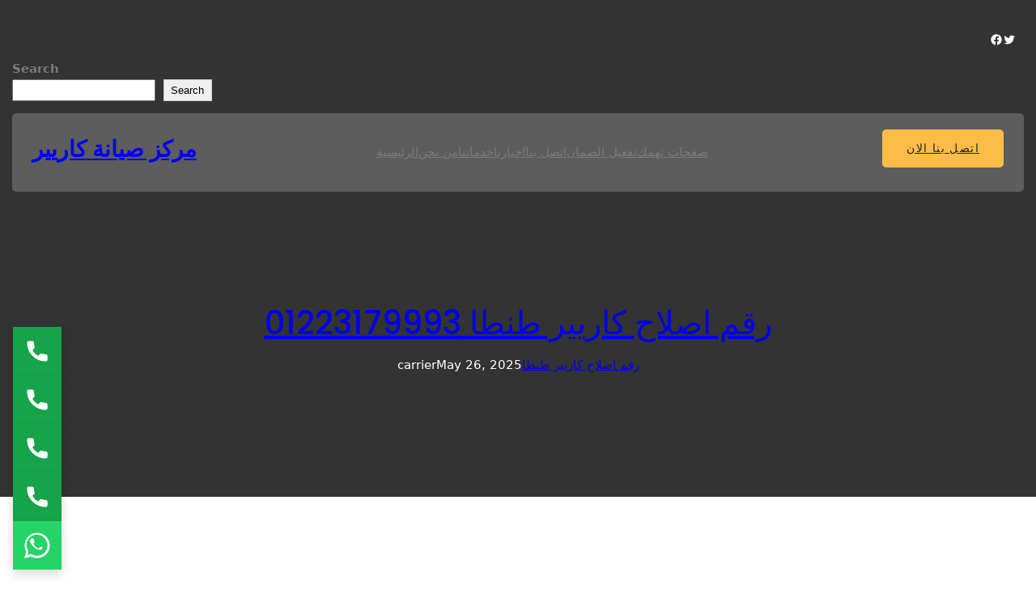

--- FILE ---
content_type: text/html; charset=UTF-8
request_url: https://carrier.twekel.com/tanta-carrier/
body_size: 24805
content:
<!DOCTYPE html>
<html lang="en-US">
<head>
	<meta charset="UTF-8" />
	<meta name="viewport" content="width=device-width, initial-scale=1" />
<meta name='robots' content='index, follow, max-image-preview:large, max-snippet:-1, max-video-preview:-1' />

	<!-- This site is optimized with the Yoast SEO plugin v26.8 - https://yoast.com/product/yoast-seo-wordpress/ -->
	<title>رقم اصلاح كاريير طنطا 01223179993 - مركز صيانة كاريير</title>
	<meta name="description" content="رقم اصلاح كاريير طنطا يمكنك أن تحصل على عملية صيانة لا مثيل لها و ذلك عبر الاتصال على رقم خدمة عملاء كاريير نقدم لكم خدمة متميزة" />
	<link rel="canonical" href="https://carrier.twekel.com/tanta-carrier/" />
	<meta property="og:locale" content="en_US" />
	<meta property="og:type" content="article" />
	<meta property="og:title" content="رقم اصلاح كاريير طنطا 01223179993 - مركز صيانة كاريير" />
	<meta property="og:description" content="رقم اصلاح كاريير طنطا يمكنك أن تحصل على عملية صيانة لا مثيل لها و ذلك عبر الاتصال على رقم خدمة عملاء كاريير نقدم لكم خدمة متميزة" />
	<meta property="og:url" content="https://carrier.twekel.com/tanta-carrier/" />
	<meta property="og:site_name" content="مركز صيانة كاريير" />
	<meta property="article:published_time" content="2025-05-26T04:02:49+00:00" />
	<meta property="article:modified_time" content="2025-05-26T07:25:14+00:00" />
	<meta name="author" content="carrier" />
	<meta name="twitter:card" content="summary_large_image" />
	<meta name="twitter:label1" content="Written by" />
	<meta name="twitter:data1" content="carrier" />
	<meta name="twitter:label2" content="Est. reading time" />
	<meta name="twitter:data2" content="7 minutes" />
	<script type="application/ld+json" class="yoast-schema-graph">{"@context":"https://schema.org","@graph":[{"@type":"Article","@id":"https://carrier.twekel.com/tanta-carrier/#article","isPartOf":{"@id":"https://carrier.twekel.com/tanta-carrier/"},"author":{"name":"carrier","@id":"https://carrier.twekel.com/#/schema/person/67bf94206f937e64dd304039c98d28fb"},"headline":"رقم اصلاح كاريير طنطا 01223179993","datePublished":"2025-05-26T04:02:49+00:00","dateModified":"2025-05-26T07:25:14+00:00","mainEntityOfPage":{"@id":"https://carrier.twekel.com/tanta-carrier/"},"wordCount":7,"publisher":{"@id":"https://carrier.twekel.com/#organization"},"keywords":["رقم اصلاح كاريير طنطا"],"articleSection":["خدمة عملاء كاريير الغربية"],"inLanguage":"en-US"},{"@type":"WebPage","@id":"https://carrier.twekel.com/tanta-carrier/","url":"https://carrier.twekel.com/tanta-carrier/","name":"رقم اصلاح كاريير طنطا 01223179993 - مركز صيانة كاريير","isPartOf":{"@id":"https://carrier.twekel.com/#website"},"datePublished":"2025-05-26T04:02:49+00:00","dateModified":"2025-05-26T07:25:14+00:00","description":"رقم اصلاح كاريير طنطا يمكنك أن تحصل على عملية صيانة لا مثيل لها و ذلك عبر الاتصال على رقم خدمة عملاء كاريير نقدم لكم خدمة متميزة","breadcrumb":{"@id":"https://carrier.twekel.com/tanta-carrier/#breadcrumb"},"inLanguage":"en-US","potentialAction":[{"@type":"ReadAction","target":["https://carrier.twekel.com/tanta-carrier/"]}]},{"@type":"BreadcrumbList","@id":"https://carrier.twekel.com/tanta-carrier/#breadcrumb","itemListElement":[{"@type":"ListItem","position":1,"name":"Home","item":"https://carrier.twekel.com/"},{"@type":"ListItem","position":2,"name":"رقم اصلاح كاريير طنطا 01223179993"}]},{"@type":"WebSite","@id":"https://carrier.twekel.com/#website","url":"https://carrier.twekel.com/","name":"مركز صيانة كاريير","description":"مركز صيانة كاريير صيانة تكييفات كاريير في الاسكندرية و القاهره و الجيزة صيانة مكيفات كريير صيانة تكييف كاريير","publisher":{"@id":"https://carrier.twekel.com/#organization"},"potentialAction":[{"@type":"SearchAction","target":{"@type":"EntryPoint","urlTemplate":"https://carrier.twekel.com/?s={search_term_string}"},"query-input":{"@type":"PropertyValueSpecification","valueRequired":true,"valueName":"search_term_string"}}],"inLanguage":"en-US"},{"@type":"Organization","@id":"https://carrier.twekel.com/#organization","name":"مركز صيانة كاريير","url":"https://carrier.twekel.com/","logo":{"@type":"ImageObject","inLanguage":"en-US","@id":"https://carrier.twekel.com/#/schema/logo/image/","url":"https://carrier.twekel.com/wp-content/uploads/2022/05/كارير.jpg","contentUrl":"https://carrier.twekel.com/wp-content/uploads/2022/05/كارير.jpg","width":512,"height":384,"caption":"مركز صيانة كاريير"},"image":{"@id":"https://carrier.twekel.com/#/schema/logo/image/"}},{"@type":"Person","@id":"https://carrier.twekel.com/#/schema/person/67bf94206f937e64dd304039c98d28fb","name":"carrier","image":{"@type":"ImageObject","inLanguage":"en-US","@id":"https://carrier.twekel.com/#/schema/person/image/","url":"https://secure.gravatar.com/avatar/198b9e4e469a5688ebe9944d321139c75da19df299ffe1b07ea4d96147361799?s=96&d=mm&r=g","contentUrl":"https://secure.gravatar.com/avatar/198b9e4e469a5688ebe9944d321139c75da19df299ffe1b07ea4d96147361799?s=96&d=mm&r=g","caption":"carrier"},"sameAs":["https://carrier.twekel.com"]}]}</script>
	<!-- / Yoast SEO plugin. -->


<title>رقم اصلاح كاريير طنطا 01223179993 - مركز صيانة كاريير</title>
<link rel='dns-prefetch' href='//cdn.chatway.app' />
<link rel="alternate" type="application/rss+xml" title="مركز صيانة كاريير &raquo; Feed" href="https://carrier.twekel.com/feed/" />
<link rel="alternate" type="application/rss+xml" title="مركز صيانة كاريير &raquo; Comments Feed" href="https://carrier.twekel.com/comments/feed/" />
<link rel="alternate" title="oEmbed (JSON)" type="application/json+oembed" href="https://carrier.twekel.com/wp-json/oembed/1.0/embed?url=https%3A%2F%2Fcarrier.twekel.com%2Ftanta-carrier%2F" />
<link rel="alternate" title="oEmbed (XML)" type="text/xml+oembed" href="https://carrier.twekel.com/wp-json/oembed/1.0/embed?url=https%3A%2F%2Fcarrier.twekel.com%2Ftanta-carrier%2F&#038;format=xml" />
<style id='wp-img-auto-sizes-contain-inline-css'>
img:is([sizes=auto i],[sizes^="auto," i]){contain-intrinsic-size:3000px 1500px}
/*# sourceURL=wp-img-auto-sizes-contain-inline-css */
</style>
<style id='wp-block-social-links-inline-css'>
.wp-block-social-links{background:none;box-sizing:border-box;margin-left:0;padding-left:0;padding-right:0;text-indent:0}.wp-block-social-links .wp-social-link a,.wp-block-social-links .wp-social-link a:hover{border-bottom:0;box-shadow:none;text-decoration:none}.wp-block-social-links .wp-social-link svg{height:1em;width:1em}.wp-block-social-links .wp-social-link span:not(.screen-reader-text){font-size:.65em;margin-left:.5em;margin-right:.5em}.wp-block-social-links.has-small-icon-size{font-size:16px}.wp-block-social-links,.wp-block-social-links.has-normal-icon-size{font-size:24px}.wp-block-social-links.has-large-icon-size{font-size:36px}.wp-block-social-links.has-huge-icon-size{font-size:48px}.wp-block-social-links.aligncenter{display:flex;justify-content:center}.wp-block-social-links.alignright{justify-content:flex-end}.wp-block-social-link{border-radius:9999px;display:block}@media not (prefers-reduced-motion){.wp-block-social-link{transition:transform .1s ease}}.wp-block-social-link{height:auto}.wp-block-social-link a{align-items:center;display:flex;line-height:0}.wp-block-social-link:hover{transform:scale(1.1)}.wp-block-social-links .wp-block-social-link.wp-social-link{display:inline-block;margin:0;padding:0}.wp-block-social-links .wp-block-social-link.wp-social-link .wp-block-social-link-anchor,.wp-block-social-links .wp-block-social-link.wp-social-link .wp-block-social-link-anchor svg,.wp-block-social-links .wp-block-social-link.wp-social-link .wp-block-social-link-anchor:active,.wp-block-social-links .wp-block-social-link.wp-social-link .wp-block-social-link-anchor:hover,.wp-block-social-links .wp-block-social-link.wp-social-link .wp-block-social-link-anchor:visited{color:currentColor;fill:currentColor}:where(.wp-block-social-links:not(.is-style-logos-only)) .wp-social-link{background-color:#f0f0f0;color:#444}:where(.wp-block-social-links:not(.is-style-logos-only)) .wp-social-link-amazon{background-color:#f90;color:#fff}:where(.wp-block-social-links:not(.is-style-logos-only)) .wp-social-link-bandcamp{background-color:#1ea0c3;color:#fff}:where(.wp-block-social-links:not(.is-style-logos-only)) .wp-social-link-behance{background-color:#0757fe;color:#fff}:where(.wp-block-social-links:not(.is-style-logos-only)) .wp-social-link-bluesky{background-color:#0a7aff;color:#fff}:where(.wp-block-social-links:not(.is-style-logos-only)) .wp-social-link-codepen{background-color:#1e1f26;color:#fff}:where(.wp-block-social-links:not(.is-style-logos-only)) .wp-social-link-deviantart{background-color:#02e49b;color:#fff}:where(.wp-block-social-links:not(.is-style-logos-only)) .wp-social-link-discord{background-color:#5865f2;color:#fff}:where(.wp-block-social-links:not(.is-style-logos-only)) .wp-social-link-dribbble{background-color:#e94c89;color:#fff}:where(.wp-block-social-links:not(.is-style-logos-only)) .wp-social-link-dropbox{background-color:#4280ff;color:#fff}:where(.wp-block-social-links:not(.is-style-logos-only)) .wp-social-link-etsy{background-color:#f45800;color:#fff}:where(.wp-block-social-links:not(.is-style-logos-only)) .wp-social-link-facebook{background-color:#0866ff;color:#fff}:where(.wp-block-social-links:not(.is-style-logos-only)) .wp-social-link-fivehundredpx{background-color:#000;color:#fff}:where(.wp-block-social-links:not(.is-style-logos-only)) .wp-social-link-flickr{background-color:#0461dd;color:#fff}:where(.wp-block-social-links:not(.is-style-logos-only)) .wp-social-link-foursquare{background-color:#e65678;color:#fff}:where(.wp-block-social-links:not(.is-style-logos-only)) .wp-social-link-github{background-color:#24292d;color:#fff}:where(.wp-block-social-links:not(.is-style-logos-only)) .wp-social-link-goodreads{background-color:#eceadd;color:#382110}:where(.wp-block-social-links:not(.is-style-logos-only)) .wp-social-link-google{background-color:#ea4434;color:#fff}:where(.wp-block-social-links:not(.is-style-logos-only)) .wp-social-link-gravatar{background-color:#1d4fc4;color:#fff}:where(.wp-block-social-links:not(.is-style-logos-only)) .wp-social-link-instagram{background-color:#f00075;color:#fff}:where(.wp-block-social-links:not(.is-style-logos-only)) .wp-social-link-lastfm{background-color:#e21b24;color:#fff}:where(.wp-block-social-links:not(.is-style-logos-only)) .wp-social-link-linkedin{background-color:#0d66c2;color:#fff}:where(.wp-block-social-links:not(.is-style-logos-only)) .wp-social-link-mastodon{background-color:#3288d4;color:#fff}:where(.wp-block-social-links:not(.is-style-logos-only)) .wp-social-link-medium{background-color:#000;color:#fff}:where(.wp-block-social-links:not(.is-style-logos-only)) .wp-social-link-meetup{background-color:#f6405f;color:#fff}:where(.wp-block-social-links:not(.is-style-logos-only)) .wp-social-link-patreon{background-color:#000;color:#fff}:where(.wp-block-social-links:not(.is-style-logos-only)) .wp-social-link-pinterest{background-color:#e60122;color:#fff}:where(.wp-block-social-links:not(.is-style-logos-only)) .wp-social-link-pocket{background-color:#ef4155;color:#fff}:where(.wp-block-social-links:not(.is-style-logos-only)) .wp-social-link-reddit{background-color:#ff4500;color:#fff}:where(.wp-block-social-links:not(.is-style-logos-only)) .wp-social-link-skype{background-color:#0478d7;color:#fff}:where(.wp-block-social-links:not(.is-style-logos-only)) .wp-social-link-snapchat{background-color:#fefc00;color:#fff;stroke:#000}:where(.wp-block-social-links:not(.is-style-logos-only)) .wp-social-link-soundcloud{background-color:#ff5600;color:#fff}:where(.wp-block-social-links:not(.is-style-logos-only)) .wp-social-link-spotify{background-color:#1bd760;color:#fff}:where(.wp-block-social-links:not(.is-style-logos-only)) .wp-social-link-telegram{background-color:#2aabee;color:#fff}:where(.wp-block-social-links:not(.is-style-logos-only)) .wp-social-link-threads{background-color:#000;color:#fff}:where(.wp-block-social-links:not(.is-style-logos-only)) .wp-social-link-tiktok{background-color:#000;color:#fff}:where(.wp-block-social-links:not(.is-style-logos-only)) .wp-social-link-tumblr{background-color:#011835;color:#fff}:where(.wp-block-social-links:not(.is-style-logos-only)) .wp-social-link-twitch{background-color:#6440a4;color:#fff}:where(.wp-block-social-links:not(.is-style-logos-only)) .wp-social-link-twitter{background-color:#1da1f2;color:#fff}:where(.wp-block-social-links:not(.is-style-logos-only)) .wp-social-link-vimeo{background-color:#1eb7ea;color:#fff}:where(.wp-block-social-links:not(.is-style-logos-only)) .wp-social-link-vk{background-color:#4680c2;color:#fff}:where(.wp-block-social-links:not(.is-style-logos-only)) .wp-social-link-wordpress{background-color:#3499cd;color:#fff}:where(.wp-block-social-links:not(.is-style-logos-only)) .wp-social-link-whatsapp{background-color:#25d366;color:#fff}:where(.wp-block-social-links:not(.is-style-logos-only)) .wp-social-link-x{background-color:#000;color:#fff}:where(.wp-block-social-links:not(.is-style-logos-only)) .wp-social-link-yelp{background-color:#d32422;color:#fff}:where(.wp-block-social-links:not(.is-style-logos-only)) .wp-social-link-youtube{background-color:red;color:#fff}:where(.wp-block-social-links.is-style-logos-only) .wp-social-link{background:none}:where(.wp-block-social-links.is-style-logos-only) .wp-social-link svg{height:1.25em;width:1.25em}:where(.wp-block-social-links.is-style-logos-only) .wp-social-link-amazon{color:#f90}:where(.wp-block-social-links.is-style-logos-only) .wp-social-link-bandcamp{color:#1ea0c3}:where(.wp-block-social-links.is-style-logos-only) .wp-social-link-behance{color:#0757fe}:where(.wp-block-social-links.is-style-logos-only) .wp-social-link-bluesky{color:#0a7aff}:where(.wp-block-social-links.is-style-logos-only) .wp-social-link-codepen{color:#1e1f26}:where(.wp-block-social-links.is-style-logos-only) .wp-social-link-deviantart{color:#02e49b}:where(.wp-block-social-links.is-style-logos-only) .wp-social-link-discord{color:#5865f2}:where(.wp-block-social-links.is-style-logos-only) .wp-social-link-dribbble{color:#e94c89}:where(.wp-block-social-links.is-style-logos-only) .wp-social-link-dropbox{color:#4280ff}:where(.wp-block-social-links.is-style-logos-only) .wp-social-link-etsy{color:#f45800}:where(.wp-block-social-links.is-style-logos-only) .wp-social-link-facebook{color:#0866ff}:where(.wp-block-social-links.is-style-logos-only) .wp-social-link-fivehundredpx{color:#000}:where(.wp-block-social-links.is-style-logos-only) .wp-social-link-flickr{color:#0461dd}:where(.wp-block-social-links.is-style-logos-only) .wp-social-link-foursquare{color:#e65678}:where(.wp-block-social-links.is-style-logos-only) .wp-social-link-github{color:#24292d}:where(.wp-block-social-links.is-style-logos-only) .wp-social-link-goodreads{color:#382110}:where(.wp-block-social-links.is-style-logos-only) .wp-social-link-google{color:#ea4434}:where(.wp-block-social-links.is-style-logos-only) .wp-social-link-gravatar{color:#1d4fc4}:where(.wp-block-social-links.is-style-logos-only) .wp-social-link-instagram{color:#f00075}:where(.wp-block-social-links.is-style-logos-only) .wp-social-link-lastfm{color:#e21b24}:where(.wp-block-social-links.is-style-logos-only) .wp-social-link-linkedin{color:#0d66c2}:where(.wp-block-social-links.is-style-logos-only) .wp-social-link-mastodon{color:#3288d4}:where(.wp-block-social-links.is-style-logos-only) .wp-social-link-medium{color:#000}:where(.wp-block-social-links.is-style-logos-only) .wp-social-link-meetup{color:#f6405f}:where(.wp-block-social-links.is-style-logos-only) .wp-social-link-patreon{color:#000}:where(.wp-block-social-links.is-style-logos-only) .wp-social-link-pinterest{color:#e60122}:where(.wp-block-social-links.is-style-logos-only) .wp-social-link-pocket{color:#ef4155}:where(.wp-block-social-links.is-style-logos-only) .wp-social-link-reddit{color:#ff4500}:where(.wp-block-social-links.is-style-logos-only) .wp-social-link-skype{color:#0478d7}:where(.wp-block-social-links.is-style-logos-only) .wp-social-link-snapchat{color:#fff;stroke:#000}:where(.wp-block-social-links.is-style-logos-only) .wp-social-link-soundcloud{color:#ff5600}:where(.wp-block-social-links.is-style-logos-only) .wp-social-link-spotify{color:#1bd760}:where(.wp-block-social-links.is-style-logos-only) .wp-social-link-telegram{color:#2aabee}:where(.wp-block-social-links.is-style-logos-only) .wp-social-link-threads{color:#000}:where(.wp-block-social-links.is-style-logos-only) .wp-social-link-tiktok{color:#000}:where(.wp-block-social-links.is-style-logos-only) .wp-social-link-tumblr{color:#011835}:where(.wp-block-social-links.is-style-logos-only) .wp-social-link-twitch{color:#6440a4}:where(.wp-block-social-links.is-style-logos-only) .wp-social-link-twitter{color:#1da1f2}:where(.wp-block-social-links.is-style-logos-only) .wp-social-link-vimeo{color:#1eb7ea}:where(.wp-block-social-links.is-style-logos-only) .wp-social-link-vk{color:#4680c2}:where(.wp-block-social-links.is-style-logos-only) .wp-social-link-whatsapp{color:#25d366}:where(.wp-block-social-links.is-style-logos-only) .wp-social-link-wordpress{color:#3499cd}:where(.wp-block-social-links.is-style-logos-only) .wp-social-link-x{color:#000}:where(.wp-block-social-links.is-style-logos-only) .wp-social-link-yelp{color:#d32422}:where(.wp-block-social-links.is-style-logos-only) .wp-social-link-youtube{color:red}.wp-block-social-links.is-style-pill-shape .wp-social-link{width:auto}:root :where(.wp-block-social-links .wp-social-link a){padding:.25em}:root :where(.wp-block-social-links.is-style-logos-only .wp-social-link a){padding:0}:root :where(.wp-block-social-links.is-style-pill-shape .wp-social-link a){padding-left:.6666666667em;padding-right:.6666666667em}.wp-block-social-links:not(.has-icon-color):not(.has-icon-background-color) .wp-social-link-snapchat .wp-block-social-link-label{color:#000}
/*# sourceURL=https://carrier.twekel.com/wp-includes/blocks/social-links/style.min.css */
</style>
<style id='wp-block-search-inline-css'>
.wp-block-search__button{margin-left:10px;word-break:normal}.wp-block-search__button.has-icon{line-height:0}.wp-block-search__button svg{height:1.25em;min-height:24px;min-width:24px;width:1.25em;fill:currentColor;vertical-align:text-bottom}:where(.wp-block-search__button){border:1px solid #ccc;padding:6px 10px}.wp-block-search__inside-wrapper{display:flex;flex:auto;flex-wrap:nowrap;max-width:100%}.wp-block-search__label{width:100%}.wp-block-search.wp-block-search__button-only .wp-block-search__button{box-sizing:border-box;display:flex;flex-shrink:0;justify-content:center;margin-left:0;max-width:100%}.wp-block-search.wp-block-search__button-only .wp-block-search__inside-wrapper{min-width:0!important;transition-property:width}.wp-block-search.wp-block-search__button-only .wp-block-search__input{flex-basis:100%;transition-duration:.3s}.wp-block-search.wp-block-search__button-only.wp-block-search__searchfield-hidden,.wp-block-search.wp-block-search__button-only.wp-block-search__searchfield-hidden .wp-block-search__inside-wrapper{overflow:hidden}.wp-block-search.wp-block-search__button-only.wp-block-search__searchfield-hidden .wp-block-search__input{border-left-width:0!important;border-right-width:0!important;flex-basis:0;flex-grow:0;margin:0;min-width:0!important;padding-left:0!important;padding-right:0!important;width:0!important}:where(.wp-block-search__input){appearance:none;border:1px solid #949494;flex-grow:1;font-family:inherit;font-size:inherit;font-style:inherit;font-weight:inherit;letter-spacing:inherit;line-height:inherit;margin-left:0;margin-right:0;min-width:3rem;padding:8px;text-decoration:unset!important;text-transform:inherit}:where(.wp-block-search__button-inside .wp-block-search__inside-wrapper){background-color:#fff;border:1px solid #949494;box-sizing:border-box;padding:4px}:where(.wp-block-search__button-inside .wp-block-search__inside-wrapper) .wp-block-search__input{border:none;border-radius:0;padding:0 4px}:where(.wp-block-search__button-inside .wp-block-search__inside-wrapper) .wp-block-search__input:focus{outline:none}:where(.wp-block-search__button-inside .wp-block-search__inside-wrapper) :where(.wp-block-search__button){padding:4px 8px}.wp-block-search.aligncenter .wp-block-search__inside-wrapper{margin:auto}.wp-block[data-align=right] .wp-block-search.wp-block-search__button-only .wp-block-search__inside-wrapper{float:right}
/*# sourceURL=https://carrier.twekel.com/wp-includes/blocks/search/style.min.css */
</style>
<style id='wp-block-search-theme-inline-css'>
.wp-block-search .wp-block-search__label{font-weight:700}.wp-block-search__button{border:1px solid #ccc;padding:.375em .625em}
/*# sourceURL=https://carrier.twekel.com/wp-includes/blocks/search/theme.min.css */
</style>
<style id='wp-block-columns-inline-css'>
.wp-block-columns{box-sizing:border-box;display:flex;flex-wrap:wrap!important}@media (min-width:782px){.wp-block-columns{flex-wrap:nowrap!important}}.wp-block-columns{align-items:normal!important}.wp-block-columns.are-vertically-aligned-top{align-items:flex-start}.wp-block-columns.are-vertically-aligned-center{align-items:center}.wp-block-columns.are-vertically-aligned-bottom{align-items:flex-end}@media (max-width:781px){.wp-block-columns:not(.is-not-stacked-on-mobile)>.wp-block-column{flex-basis:100%!important}}@media (min-width:782px){.wp-block-columns:not(.is-not-stacked-on-mobile)>.wp-block-column{flex-basis:0;flex-grow:1}.wp-block-columns:not(.is-not-stacked-on-mobile)>.wp-block-column[style*=flex-basis]{flex-grow:0}}.wp-block-columns.is-not-stacked-on-mobile{flex-wrap:nowrap!important}.wp-block-columns.is-not-stacked-on-mobile>.wp-block-column{flex-basis:0;flex-grow:1}.wp-block-columns.is-not-stacked-on-mobile>.wp-block-column[style*=flex-basis]{flex-grow:0}:where(.wp-block-columns){margin-bottom:1.75em}:where(.wp-block-columns.has-background){padding:1.25em 2.375em}.wp-block-column{flex-grow:1;min-width:0;overflow-wrap:break-word;word-break:break-word}.wp-block-column.is-vertically-aligned-top{align-self:flex-start}.wp-block-column.is-vertically-aligned-center{align-self:center}.wp-block-column.is-vertically-aligned-bottom{align-self:flex-end}.wp-block-column.is-vertically-aligned-stretch{align-self:stretch}.wp-block-column.is-vertically-aligned-bottom,.wp-block-column.is-vertically-aligned-center,.wp-block-column.is-vertically-aligned-top{width:100%}
/*# sourceURL=https://carrier.twekel.com/wp-includes/blocks/columns/style.min.css */
</style>
<style id='wp-block-group-inline-css'>
.wp-block-group{box-sizing:border-box}:where(.wp-block-group.wp-block-group-is-layout-constrained){position:relative}
/*# sourceURL=https://carrier.twekel.com/wp-includes/blocks/group/style.min.css */
</style>
<style id='wp-block-group-theme-inline-css'>
:where(.wp-block-group.has-background){padding:1.25em 2.375em}
/*# sourceURL=https://carrier.twekel.com/wp-includes/blocks/group/theme.min.css */
</style>
<style id='wp-block-site-title-inline-css'>
.wp-block-site-title{box-sizing:border-box}.wp-block-site-title :where(a){color:inherit;font-family:inherit;font-size:inherit;font-style:inherit;font-weight:inherit;letter-spacing:inherit;line-height:inherit;text-decoration:inherit}
/*# sourceURL=https://carrier.twekel.com/wp-includes/blocks/site-title/style.min.css */
</style>
<style id='wp-block-navigation-link-inline-css'>
.wp-block-navigation .wp-block-navigation-item__label{overflow-wrap:break-word}.wp-block-navigation .wp-block-navigation-item__description{display:none}.link-ui-tools{outline:1px solid #f0f0f0;padding:8px}.link-ui-block-inserter{padding-top:8px}.link-ui-block-inserter__back{margin-left:8px;text-transform:uppercase}
/*# sourceURL=https://carrier.twekel.com/wp-includes/blocks/navigation-link/style.min.css */
</style>
<link rel='stylesheet' id='wp-block-navigation-css' href='https://carrier.twekel.com/wp-includes/blocks/navigation/style.min.css?ver=6.9' media='all' />
<style id='wp-block-button-inline-css'>
.wp-block-button__link{align-content:center;box-sizing:border-box;cursor:pointer;display:inline-block;height:100%;text-align:center;word-break:break-word}.wp-block-button__link.aligncenter{text-align:center}.wp-block-button__link.alignright{text-align:right}:where(.wp-block-button__link){border-radius:9999px;box-shadow:none;padding:calc(.667em + 2px) calc(1.333em + 2px);text-decoration:none}.wp-block-button[style*=text-decoration] .wp-block-button__link{text-decoration:inherit}.wp-block-buttons>.wp-block-button.has-custom-width{max-width:none}.wp-block-buttons>.wp-block-button.has-custom-width .wp-block-button__link{width:100%}.wp-block-buttons>.wp-block-button.has-custom-font-size .wp-block-button__link{font-size:inherit}.wp-block-buttons>.wp-block-button.wp-block-button__width-25{width:calc(25% - var(--wp--style--block-gap, .5em)*.75)}.wp-block-buttons>.wp-block-button.wp-block-button__width-50{width:calc(50% - var(--wp--style--block-gap, .5em)*.5)}.wp-block-buttons>.wp-block-button.wp-block-button__width-75{width:calc(75% - var(--wp--style--block-gap, .5em)*.25)}.wp-block-buttons>.wp-block-button.wp-block-button__width-100{flex-basis:100%;width:100%}.wp-block-buttons.is-vertical>.wp-block-button.wp-block-button__width-25{width:25%}.wp-block-buttons.is-vertical>.wp-block-button.wp-block-button__width-50{width:50%}.wp-block-buttons.is-vertical>.wp-block-button.wp-block-button__width-75{width:75%}.wp-block-button.is-style-squared,.wp-block-button__link.wp-block-button.is-style-squared{border-radius:0}.wp-block-button.no-border-radius,.wp-block-button__link.no-border-radius{border-radius:0!important}:root :where(.wp-block-button .wp-block-button__link.is-style-outline),:root :where(.wp-block-button.is-style-outline>.wp-block-button__link){border:2px solid;padding:.667em 1.333em}:root :where(.wp-block-button .wp-block-button__link.is-style-outline:not(.has-text-color)),:root :where(.wp-block-button.is-style-outline>.wp-block-button__link:not(.has-text-color)){color:currentColor}:root :where(.wp-block-button .wp-block-button__link.is-style-outline:not(.has-background)),:root :where(.wp-block-button.is-style-outline>.wp-block-button__link:not(.has-background)){background-color:initial;background-image:none}
/*# sourceURL=https://carrier.twekel.com/wp-includes/blocks/button/style.min.css */
</style>
<style id='wp-block-buttons-inline-css'>
.wp-block-buttons{box-sizing:border-box}.wp-block-buttons.is-vertical{flex-direction:column}.wp-block-buttons.is-vertical>.wp-block-button:last-child{margin-bottom:0}.wp-block-buttons>.wp-block-button{display:inline-block;margin:0}.wp-block-buttons.is-content-justification-left{justify-content:flex-start}.wp-block-buttons.is-content-justification-left.is-vertical{align-items:flex-start}.wp-block-buttons.is-content-justification-center{justify-content:center}.wp-block-buttons.is-content-justification-center.is-vertical{align-items:center}.wp-block-buttons.is-content-justification-right{justify-content:flex-end}.wp-block-buttons.is-content-justification-right.is-vertical{align-items:flex-end}.wp-block-buttons.is-content-justification-space-between{justify-content:space-between}.wp-block-buttons.aligncenter{text-align:center}.wp-block-buttons:not(.is-content-justification-space-between,.is-content-justification-right,.is-content-justification-left,.is-content-justification-center) .wp-block-button.aligncenter{margin-left:auto;margin-right:auto;width:100%}.wp-block-buttons[style*=text-decoration] .wp-block-button,.wp-block-buttons[style*=text-decoration] .wp-block-button__link{text-decoration:inherit}.wp-block-buttons.has-custom-font-size .wp-block-button__link{font-size:inherit}.wp-block-buttons .wp-block-button__link{width:100%}.wp-block-button.aligncenter{text-align:center}
/*# sourceURL=https://carrier.twekel.com/wp-includes/blocks/buttons/style.min.css */
</style>
<style id='wp-block-template-part-theme-inline-css'>
:root :where(.wp-block-template-part.has-background){margin-bottom:0;margin-top:0;padding:1.25em 2.375em}
/*# sourceURL=https://carrier.twekel.com/wp-includes/blocks/template-part/theme.min.css */
</style>
<style id='wp-block-post-title-inline-css'>
.wp-block-post-title{box-sizing:border-box;word-break:break-word}.wp-block-post-title :where(a){display:inline-block;font-family:inherit;font-size:inherit;font-style:inherit;font-weight:inherit;letter-spacing:inherit;line-height:inherit;text-decoration:inherit}
/*# sourceURL=https://carrier.twekel.com/wp-includes/blocks/post-title/style.min.css */
</style>
<style id='wp-block-post-author-inline-css'>
.wp-block-post-author{box-sizing:border-box;display:flex;flex-wrap:wrap}.wp-block-post-author__byline{font-size:.5em;margin-bottom:0;margin-top:0;width:100%}.wp-block-post-author__avatar{margin-right:1em}.wp-block-post-author__bio{font-size:.7em;margin-bottom:.7em}.wp-block-post-author__content{flex-basis:0;flex-grow:1}.wp-block-post-author__name{margin:0}
/*# sourceURL=https://carrier.twekel.com/wp-includes/blocks/post-author/style.min.css */
</style>
<style id='wp-block-post-date-inline-css'>
.wp-block-post-date{box-sizing:border-box}
/*# sourceURL=https://carrier.twekel.com/wp-includes/blocks/post-date/style.min.css */
</style>
<style id='wp-block-post-terms-inline-css'>
.wp-block-post-terms{box-sizing:border-box}.wp-block-post-terms .wp-block-post-terms__separator{white-space:pre-wrap}
/*# sourceURL=https://carrier.twekel.com/wp-includes/blocks/post-terms/style.min.css */
</style>
<link rel='stylesheet' id='wp-block-cover-css' href='https://carrier.twekel.com/wp-includes/blocks/cover/style.min.css?ver=6.9' media='all' />
<style id='wp-block-spacer-inline-css'>
.wp-block-spacer{clear:both}
/*# sourceURL=https://carrier.twekel.com/wp-includes/blocks/spacer/style.min.css */
</style>
<style id='wp-block-post-content-inline-css'>
.wp-block-post-content{display:flow-root}
/*# sourceURL=https://carrier.twekel.com/wp-includes/blocks/post-content/style.min.css */
</style>
<style id='wp-block-image-inline-css'>
.wp-block-image>a,.wp-block-image>figure>a{display:inline-block}.wp-block-image img{box-sizing:border-box;height:auto;max-width:100%;vertical-align:bottom}@media not (prefers-reduced-motion){.wp-block-image img.hide{visibility:hidden}.wp-block-image img.show{animation:show-content-image .4s}}.wp-block-image[style*=border-radius] img,.wp-block-image[style*=border-radius]>a{border-radius:inherit}.wp-block-image.has-custom-border img{box-sizing:border-box}.wp-block-image.aligncenter{text-align:center}.wp-block-image.alignfull>a,.wp-block-image.alignwide>a{width:100%}.wp-block-image.alignfull img,.wp-block-image.alignwide img{height:auto;width:100%}.wp-block-image .aligncenter,.wp-block-image .alignleft,.wp-block-image .alignright,.wp-block-image.aligncenter,.wp-block-image.alignleft,.wp-block-image.alignright{display:table}.wp-block-image .aligncenter>figcaption,.wp-block-image .alignleft>figcaption,.wp-block-image .alignright>figcaption,.wp-block-image.aligncenter>figcaption,.wp-block-image.alignleft>figcaption,.wp-block-image.alignright>figcaption{caption-side:bottom;display:table-caption}.wp-block-image .alignleft{float:left;margin:.5em 1em .5em 0}.wp-block-image .alignright{float:right;margin:.5em 0 .5em 1em}.wp-block-image .aligncenter{margin-left:auto;margin-right:auto}.wp-block-image :where(figcaption){margin-bottom:1em;margin-top:.5em}.wp-block-image.is-style-circle-mask img{border-radius:9999px}@supports ((-webkit-mask-image:none) or (mask-image:none)) or (-webkit-mask-image:none){.wp-block-image.is-style-circle-mask img{border-radius:0;-webkit-mask-image:url('data:image/svg+xml;utf8,<svg viewBox="0 0 100 100" xmlns="http://www.w3.org/2000/svg"><circle cx="50" cy="50" r="50"/></svg>');mask-image:url('data:image/svg+xml;utf8,<svg viewBox="0 0 100 100" xmlns="http://www.w3.org/2000/svg"><circle cx="50" cy="50" r="50"/></svg>');mask-mode:alpha;-webkit-mask-position:center;mask-position:center;-webkit-mask-repeat:no-repeat;mask-repeat:no-repeat;-webkit-mask-size:contain;mask-size:contain}}:root :where(.wp-block-image.is-style-rounded img,.wp-block-image .is-style-rounded img){border-radius:9999px}.wp-block-image figure{margin:0}.wp-lightbox-container{display:flex;flex-direction:column;position:relative}.wp-lightbox-container img{cursor:zoom-in}.wp-lightbox-container img:hover+button{opacity:1}.wp-lightbox-container button{align-items:center;backdrop-filter:blur(16px) saturate(180%);background-color:#5a5a5a40;border:none;border-radius:4px;cursor:zoom-in;display:flex;height:20px;justify-content:center;opacity:0;padding:0;position:absolute;right:16px;text-align:center;top:16px;width:20px;z-index:100}@media not (prefers-reduced-motion){.wp-lightbox-container button{transition:opacity .2s ease}}.wp-lightbox-container button:focus-visible{outline:3px auto #5a5a5a40;outline:3px auto -webkit-focus-ring-color;outline-offset:3px}.wp-lightbox-container button:hover{cursor:pointer;opacity:1}.wp-lightbox-container button:focus{opacity:1}.wp-lightbox-container button:focus,.wp-lightbox-container button:hover,.wp-lightbox-container button:not(:hover):not(:active):not(.has-background){background-color:#5a5a5a40;border:none}.wp-lightbox-overlay{box-sizing:border-box;cursor:zoom-out;height:100vh;left:0;overflow:hidden;position:fixed;top:0;visibility:hidden;width:100%;z-index:100000}.wp-lightbox-overlay .close-button{align-items:center;cursor:pointer;display:flex;justify-content:center;min-height:40px;min-width:40px;padding:0;position:absolute;right:calc(env(safe-area-inset-right) + 16px);top:calc(env(safe-area-inset-top) + 16px);z-index:5000000}.wp-lightbox-overlay .close-button:focus,.wp-lightbox-overlay .close-button:hover,.wp-lightbox-overlay .close-button:not(:hover):not(:active):not(.has-background){background:none;border:none}.wp-lightbox-overlay .lightbox-image-container{height:var(--wp--lightbox-container-height);left:50%;overflow:hidden;position:absolute;top:50%;transform:translate(-50%,-50%);transform-origin:top left;width:var(--wp--lightbox-container-width);z-index:9999999999}.wp-lightbox-overlay .wp-block-image{align-items:center;box-sizing:border-box;display:flex;height:100%;justify-content:center;margin:0;position:relative;transform-origin:0 0;width:100%;z-index:3000000}.wp-lightbox-overlay .wp-block-image img{height:var(--wp--lightbox-image-height);min-height:var(--wp--lightbox-image-height);min-width:var(--wp--lightbox-image-width);width:var(--wp--lightbox-image-width)}.wp-lightbox-overlay .wp-block-image figcaption{display:none}.wp-lightbox-overlay button{background:none;border:none}.wp-lightbox-overlay .scrim{background-color:#fff;height:100%;opacity:.9;position:absolute;width:100%;z-index:2000000}.wp-lightbox-overlay.active{visibility:visible}@media not (prefers-reduced-motion){.wp-lightbox-overlay.active{animation:turn-on-visibility .25s both}.wp-lightbox-overlay.active img{animation:turn-on-visibility .35s both}.wp-lightbox-overlay.show-closing-animation:not(.active){animation:turn-off-visibility .35s both}.wp-lightbox-overlay.show-closing-animation:not(.active) img{animation:turn-off-visibility .25s both}.wp-lightbox-overlay.zoom.active{animation:none;opacity:1;visibility:visible}.wp-lightbox-overlay.zoom.active .lightbox-image-container{animation:lightbox-zoom-in .4s}.wp-lightbox-overlay.zoom.active .lightbox-image-container img{animation:none}.wp-lightbox-overlay.zoom.active .scrim{animation:turn-on-visibility .4s forwards}.wp-lightbox-overlay.zoom.show-closing-animation:not(.active){animation:none}.wp-lightbox-overlay.zoom.show-closing-animation:not(.active) .lightbox-image-container{animation:lightbox-zoom-out .4s}.wp-lightbox-overlay.zoom.show-closing-animation:not(.active) .lightbox-image-container img{animation:none}.wp-lightbox-overlay.zoom.show-closing-animation:not(.active) .scrim{animation:turn-off-visibility .4s forwards}}@keyframes show-content-image{0%{visibility:hidden}99%{visibility:hidden}to{visibility:visible}}@keyframes turn-on-visibility{0%{opacity:0}to{opacity:1}}@keyframes turn-off-visibility{0%{opacity:1;visibility:visible}99%{opacity:0;visibility:visible}to{opacity:0;visibility:hidden}}@keyframes lightbox-zoom-in{0%{transform:translate(calc((-100vw + var(--wp--lightbox-scrollbar-width))/2 + var(--wp--lightbox-initial-left-position)),calc(-50vh + var(--wp--lightbox-initial-top-position))) scale(var(--wp--lightbox-scale))}to{transform:translate(-50%,-50%) scale(1)}}@keyframes lightbox-zoom-out{0%{transform:translate(-50%,-50%) scale(1);visibility:visible}99%{visibility:visible}to{transform:translate(calc((-100vw + var(--wp--lightbox-scrollbar-width))/2 + var(--wp--lightbox-initial-left-position)),calc(-50vh + var(--wp--lightbox-initial-top-position))) scale(var(--wp--lightbox-scale));visibility:hidden}}
/*# sourceURL=https://carrier.twekel.com/wp-includes/blocks/image/style.min.css */
</style>
<style id='wp-block-image-theme-inline-css'>
:root :where(.wp-block-image figcaption){color:#555;font-size:13px;text-align:center}.is-dark-theme :root :where(.wp-block-image figcaption){color:#ffffffa6}.wp-block-image{margin:0 0 1em}
/*# sourceURL=https://carrier.twekel.com/wp-includes/blocks/image/theme.min.css */
</style>
<style id='wp-block-paragraph-inline-css'>
.is-small-text{font-size:.875em}.is-regular-text{font-size:1em}.is-large-text{font-size:2.25em}.is-larger-text{font-size:3em}.has-drop-cap:not(:focus):first-letter{float:left;font-size:8.4em;font-style:normal;font-weight:100;line-height:.68;margin:.05em .1em 0 0;text-transform:uppercase}body.rtl .has-drop-cap:not(:focus):first-letter{float:none;margin-left:.1em}p.has-drop-cap.has-background{overflow:hidden}:root :where(p.has-background){padding:1.25em 2.375em}:where(p.has-text-color:not(.has-link-color)) a{color:inherit}p.has-text-align-left[style*="writing-mode:vertical-lr"],p.has-text-align-right[style*="writing-mode:vertical-rl"]{rotate:180deg}
/*# sourceURL=https://carrier.twekel.com/wp-includes/blocks/paragraph/style.min.css */
</style>
<style id='wp-block-separator-inline-css'>
@charset "UTF-8";.wp-block-separator{border:none;border-top:2px solid}:root :where(.wp-block-separator.is-style-dots){height:auto;line-height:1;text-align:center}:root :where(.wp-block-separator.is-style-dots):before{color:currentColor;content:"···";font-family:serif;font-size:1.5em;letter-spacing:2em;padding-left:2em}.wp-block-separator.is-style-dots{background:none!important;border:none!important}
/*# sourceURL=https://carrier.twekel.com/wp-includes/blocks/separator/style.min.css */
</style>
<style id='wp-block-separator-theme-inline-css'>
.wp-block-separator.has-css-opacity{opacity:.4}.wp-block-separator{border:none;border-bottom:2px solid;margin-left:auto;margin-right:auto}.wp-block-separator.has-alpha-channel-opacity{opacity:1}.wp-block-separator:not(.is-style-wide):not(.is-style-dots){width:100px}.wp-block-separator.has-background:not(.is-style-dots){border-bottom:none;height:1px}.wp-block-separator.has-background:not(.is-style-wide):not(.is-style-dots){height:2px}
/*# sourceURL=https://carrier.twekel.com/wp-includes/blocks/separator/theme.min.css */
</style>
<style id='wp-block-list-inline-css'>
ol,ul{box-sizing:border-box}:root :where(.wp-block-list.has-background){padding:1.25em 2.375em}
/*# sourceURL=https://carrier.twekel.com/wp-includes/blocks/list/style.min.css */
</style>
<style id='wp-emoji-styles-inline-css'>

	img.wp-smiley, img.emoji {
		display: inline !important;
		border: none !important;
		box-shadow: none !important;
		height: 1em !important;
		width: 1em !important;
		margin: 0 0.07em !important;
		vertical-align: -0.1em !important;
		background: none !important;
		padding: 0 !important;
	}
/*# sourceURL=wp-emoji-styles-inline-css */
</style>
<style id='wp-block-library-inline-css'>
:root{--wp-block-synced-color:#7a00df;--wp-block-synced-color--rgb:122,0,223;--wp-bound-block-color:var(--wp-block-synced-color);--wp-editor-canvas-background:#ddd;--wp-admin-theme-color:#007cba;--wp-admin-theme-color--rgb:0,124,186;--wp-admin-theme-color-darker-10:#006ba1;--wp-admin-theme-color-darker-10--rgb:0,107,160.5;--wp-admin-theme-color-darker-20:#005a87;--wp-admin-theme-color-darker-20--rgb:0,90,135;--wp-admin-border-width-focus:2px}@media (min-resolution:192dpi){:root{--wp-admin-border-width-focus:1.5px}}.wp-element-button{cursor:pointer}:root .has-very-light-gray-background-color{background-color:#eee}:root .has-very-dark-gray-background-color{background-color:#313131}:root .has-very-light-gray-color{color:#eee}:root .has-very-dark-gray-color{color:#313131}:root .has-vivid-green-cyan-to-vivid-cyan-blue-gradient-background{background:linear-gradient(135deg,#00d084,#0693e3)}:root .has-purple-crush-gradient-background{background:linear-gradient(135deg,#34e2e4,#4721fb 50%,#ab1dfe)}:root .has-hazy-dawn-gradient-background{background:linear-gradient(135deg,#faaca8,#dad0ec)}:root .has-subdued-olive-gradient-background{background:linear-gradient(135deg,#fafae1,#67a671)}:root .has-atomic-cream-gradient-background{background:linear-gradient(135deg,#fdd79a,#004a59)}:root .has-nightshade-gradient-background{background:linear-gradient(135deg,#330968,#31cdcf)}:root .has-midnight-gradient-background{background:linear-gradient(135deg,#020381,#2874fc)}:root{--wp--preset--font-size--normal:16px;--wp--preset--font-size--huge:42px}.has-regular-font-size{font-size:1em}.has-larger-font-size{font-size:2.625em}.has-normal-font-size{font-size:var(--wp--preset--font-size--normal)}.has-huge-font-size{font-size:var(--wp--preset--font-size--huge)}.has-text-align-center{text-align:center}.has-text-align-left{text-align:left}.has-text-align-right{text-align:right}.has-fit-text{white-space:nowrap!important}#end-resizable-editor-section{display:none}.aligncenter{clear:both}.items-justified-left{justify-content:flex-start}.items-justified-center{justify-content:center}.items-justified-right{justify-content:flex-end}.items-justified-space-between{justify-content:space-between}.screen-reader-text{border:0;clip-path:inset(50%);height:1px;margin:-1px;overflow:hidden;padding:0;position:absolute;width:1px;word-wrap:normal!important}.screen-reader-text:focus{background-color:#ddd;clip-path:none;color:#444;display:block;font-size:1em;height:auto;left:5px;line-height:normal;padding:15px 23px 14px;text-decoration:none;top:5px;width:auto;z-index:100000}html :where(.has-border-color){border-style:solid}html :where([style*=border-top-color]){border-top-style:solid}html :where([style*=border-right-color]){border-right-style:solid}html :where([style*=border-bottom-color]){border-bottom-style:solid}html :where([style*=border-left-color]){border-left-style:solid}html :where([style*=border-width]){border-style:solid}html :where([style*=border-top-width]){border-top-style:solid}html :where([style*=border-right-width]){border-right-style:solid}html :where([style*=border-bottom-width]){border-bottom-style:solid}html :where([style*=border-left-width]){border-left-style:solid}html :where(img[class*=wp-image-]){height:auto;max-width:100%}:where(figure){margin:0 0 1em}html :where(.is-position-sticky){--wp-admin--admin-bar--position-offset:var(--wp-admin--admin-bar--height,0px)}@media screen and (max-width:600px){html :where(.is-position-sticky){--wp-admin--admin-bar--position-offset:0px}}
/*# sourceURL=/wp-includes/css/dist/block-library/common.min.css */
</style>
<style id='global-styles-inline-css'>
:root{--wp--preset--aspect-ratio--square: 1;--wp--preset--aspect-ratio--4-3: 4/3;--wp--preset--aspect-ratio--3-4: 3/4;--wp--preset--aspect-ratio--3-2: 3/2;--wp--preset--aspect-ratio--2-3: 2/3;--wp--preset--aspect-ratio--16-9: 16/9;--wp--preset--aspect-ratio--9-16: 9/16;--wp--preset--color--black: #000000;--wp--preset--color--cyan-bluish-gray: #abb8c3;--wp--preset--color--white: #ffffff;--wp--preset--color--pale-pink: #f78da7;--wp--preset--color--vivid-red: #cf2e2e;--wp--preset--color--luminous-vivid-orange: #ff6900;--wp--preset--color--luminous-vivid-amber: #fcb900;--wp--preset--color--light-green-cyan: #7bdcb5;--wp--preset--color--vivid-green-cyan: #00d084;--wp--preset--color--pale-cyan-blue: #8ed1fc;--wp--preset--color--vivid-cyan-blue: #0693e3;--wp--preset--color--vivid-purple: #9b51e0;--wp--preset--color--primary: #252425;--wp--preset--color--secondary: #FCBC45;--wp--preset--color--third: #FFFFFF;--wp--preset--color--forth: #7A7A7A;--wp--preset--color--fifth: #F0F0F0;--wp--preset--color--sixth: #343940;--wp--preset--gradient--vivid-cyan-blue-to-vivid-purple: linear-gradient(135deg,rgb(6,147,227) 0%,rgb(155,81,224) 100%);--wp--preset--gradient--light-green-cyan-to-vivid-green-cyan: linear-gradient(135deg,rgb(122,220,180) 0%,rgb(0,208,130) 100%);--wp--preset--gradient--luminous-vivid-amber-to-luminous-vivid-orange: linear-gradient(135deg,rgb(252,185,0) 0%,rgb(255,105,0) 100%);--wp--preset--gradient--luminous-vivid-orange-to-vivid-red: linear-gradient(135deg,rgb(255,105,0) 0%,rgb(207,46,46) 100%);--wp--preset--gradient--very-light-gray-to-cyan-bluish-gray: linear-gradient(135deg,rgb(238,238,238) 0%,rgb(169,184,195) 100%);--wp--preset--gradient--cool-to-warm-spectrum: linear-gradient(135deg,rgb(74,234,220) 0%,rgb(151,120,209) 20%,rgb(207,42,186) 40%,rgb(238,44,130) 60%,rgb(251,105,98) 80%,rgb(254,248,76) 100%);--wp--preset--gradient--blush-light-purple: linear-gradient(135deg,rgb(255,206,236) 0%,rgb(152,150,240) 100%);--wp--preset--gradient--blush-bordeaux: linear-gradient(135deg,rgb(254,205,165) 0%,rgb(254,45,45) 50%,rgb(107,0,62) 100%);--wp--preset--gradient--luminous-dusk: linear-gradient(135deg,rgb(255,203,112) 0%,rgb(199,81,192) 50%,rgb(65,88,208) 100%);--wp--preset--gradient--pale-ocean: linear-gradient(135deg,rgb(255,245,203) 0%,rgb(182,227,212) 50%,rgb(51,167,181) 100%);--wp--preset--gradient--electric-grass: linear-gradient(135deg,rgb(202,248,128) 0%,rgb(113,206,126) 100%);--wp--preset--gradient--midnight: linear-gradient(135deg,rgb(2,3,129) 0%,rgb(40,116,252) 100%);--wp--preset--gradient--quinary-to-septenary: linear-gradient(160deg, var(--wp--preset--color--quinary), var(--wp--preset--color--septenary));--wp--preset--font-size--small: 18px;--wp--preset--font-size--medium: 20px;--wp--preset--font-size--large: 24px;--wp--preset--font-size--x-large: 42px;--wp--preset--font-size--tiny: 16px;--wp--preset--font-size--normal: 20px;--wp--preset--font-size--extra-large: 40px;--wp--preset--font-size--huge: 96px;--wp--preset--font-size--gigantic: 144px;--wp--preset--font-family--primary: 'Poppins';--wp--preset--font-family--secondary: 'Heebo';--wp--preset--spacing--20: 0.44rem;--wp--preset--spacing--30: 0.67rem;--wp--preset--spacing--40: 1rem;--wp--preset--spacing--50: 1.5rem;--wp--preset--spacing--60: 2.25rem;--wp--preset--spacing--70: 3.38rem;--wp--preset--spacing--80: 5.06rem;--wp--preset--shadow--natural: 6px 6px 9px rgba(0, 0, 0, 0.2);--wp--preset--shadow--deep: 12px 12px 50px rgba(0, 0, 0, 0.4);--wp--preset--shadow--sharp: 6px 6px 0px rgba(0, 0, 0, 0.2);--wp--preset--shadow--outlined: 6px 6px 0px -3px rgb(255, 255, 255), 6px 6px rgb(0, 0, 0);--wp--preset--shadow--crisp: 6px 6px 0px rgb(0, 0, 0);--wp--custom--headings--typography--font-family: var(--wp--preset--font-family--primary);}:root { --wp--style--global--content-size: 1140px;--wp--style--global--wide-size: 1200px; }:where(body) { margin: 0; }.wp-site-blocks > .alignleft { float: left; margin-right: 2em; }.wp-site-blocks > .alignright { float: right; margin-left: 2em; }.wp-site-blocks > .aligncenter { justify-content: center; margin-left: auto; margin-right: auto; }:where(.wp-site-blocks) > * { margin-block-start: 24px; margin-block-end: 0; }:where(.wp-site-blocks) > :first-child { margin-block-start: 0; }:where(.wp-site-blocks) > :last-child { margin-block-end: 0; }:root { --wp--style--block-gap: 24px; }:root :where(.is-layout-flow) > :first-child{margin-block-start: 0;}:root :where(.is-layout-flow) > :last-child{margin-block-end: 0;}:root :where(.is-layout-flow) > *{margin-block-start: 24px;margin-block-end: 0;}:root :where(.is-layout-constrained) > :first-child{margin-block-start: 0;}:root :where(.is-layout-constrained) > :last-child{margin-block-end: 0;}:root :where(.is-layout-constrained) > *{margin-block-start: 24px;margin-block-end: 0;}:root :where(.is-layout-flex){gap: 24px;}:root :where(.is-layout-grid){gap: 24px;}.is-layout-flow > .alignleft{float: left;margin-inline-start: 0;margin-inline-end: 2em;}.is-layout-flow > .alignright{float: right;margin-inline-start: 2em;margin-inline-end: 0;}.is-layout-flow > .aligncenter{margin-left: auto !important;margin-right: auto !important;}.is-layout-constrained > .alignleft{float: left;margin-inline-start: 0;margin-inline-end: 2em;}.is-layout-constrained > .alignright{float: right;margin-inline-start: 2em;margin-inline-end: 0;}.is-layout-constrained > .aligncenter{margin-left: auto !important;margin-right: auto !important;}.is-layout-constrained > :where(:not(.alignleft):not(.alignright):not(.alignfull)){max-width: var(--wp--style--global--content-size);margin-left: auto !important;margin-right: auto !important;}.is-layout-constrained > .alignwide{max-width: var(--wp--style--global--wide-size);}body .is-layout-flex{display: flex;}.is-layout-flex{flex-wrap: wrap;align-items: center;}.is-layout-flex > :is(*, div){margin: 0;}body .is-layout-grid{display: grid;}.is-layout-grid > :is(*, div){margin: 0;}body{background-color: #ffffff;color: #7A7A7A;padding-top: 0px;padding-right: 0px;padding-bottom: 0px;padding-left: 0px;}a:where(:not(.wp-element-button)){color: #FCBC45;text-decoration: underline;}h1{font-family: var(--wp--custom--headings--typography--font-family);}h2{font-family: var(--wp--custom--headings--typography--font-family);}h3{font-family: var(--wp--custom--headings--typography--font-family);}h4{font-family: var(--wp--custom--headings--typography--font-family);}h5{font-family: var(--wp--custom--headings--typography--font-family);}h6{font-family: var(--wp--custom--headings--typography--font-family);}:root :where(.wp-element-button, .wp-block-button__link){background-color: #32373c;border-width: 0;color: #fff;font-family: inherit;font-size: inherit;font-style: inherit;font-weight: inherit;letter-spacing: inherit;line-height: inherit;padding-top: calc(0.667em + 2px);padding-right: calc(1.333em + 2px);padding-bottom: calc(0.667em + 2px);padding-left: calc(1.333em + 2px);text-decoration: none;text-transform: inherit;}.has-black-color{color: var(--wp--preset--color--black) !important;}.has-cyan-bluish-gray-color{color: var(--wp--preset--color--cyan-bluish-gray) !important;}.has-white-color{color: var(--wp--preset--color--white) !important;}.has-pale-pink-color{color: var(--wp--preset--color--pale-pink) !important;}.has-vivid-red-color{color: var(--wp--preset--color--vivid-red) !important;}.has-luminous-vivid-orange-color{color: var(--wp--preset--color--luminous-vivid-orange) !important;}.has-luminous-vivid-amber-color{color: var(--wp--preset--color--luminous-vivid-amber) !important;}.has-light-green-cyan-color{color: var(--wp--preset--color--light-green-cyan) !important;}.has-vivid-green-cyan-color{color: var(--wp--preset--color--vivid-green-cyan) !important;}.has-pale-cyan-blue-color{color: var(--wp--preset--color--pale-cyan-blue) !important;}.has-vivid-cyan-blue-color{color: var(--wp--preset--color--vivid-cyan-blue) !important;}.has-vivid-purple-color{color: var(--wp--preset--color--vivid-purple) !important;}.has-primary-color{color: var(--wp--preset--color--primary) !important;}.has-secondary-color{color: var(--wp--preset--color--secondary) !important;}.has-third-color{color: var(--wp--preset--color--third) !important;}.has-forth-color{color: var(--wp--preset--color--forth) !important;}.has-fifth-color{color: var(--wp--preset--color--fifth) !important;}.has-sixth-color{color: var(--wp--preset--color--sixth) !important;}.has-black-background-color{background-color: var(--wp--preset--color--black) !important;}.has-cyan-bluish-gray-background-color{background-color: var(--wp--preset--color--cyan-bluish-gray) !important;}.has-white-background-color{background-color: var(--wp--preset--color--white) !important;}.has-pale-pink-background-color{background-color: var(--wp--preset--color--pale-pink) !important;}.has-vivid-red-background-color{background-color: var(--wp--preset--color--vivid-red) !important;}.has-luminous-vivid-orange-background-color{background-color: var(--wp--preset--color--luminous-vivid-orange) !important;}.has-luminous-vivid-amber-background-color{background-color: var(--wp--preset--color--luminous-vivid-amber) !important;}.has-light-green-cyan-background-color{background-color: var(--wp--preset--color--light-green-cyan) !important;}.has-vivid-green-cyan-background-color{background-color: var(--wp--preset--color--vivid-green-cyan) !important;}.has-pale-cyan-blue-background-color{background-color: var(--wp--preset--color--pale-cyan-blue) !important;}.has-vivid-cyan-blue-background-color{background-color: var(--wp--preset--color--vivid-cyan-blue) !important;}.has-vivid-purple-background-color{background-color: var(--wp--preset--color--vivid-purple) !important;}.has-primary-background-color{background-color: var(--wp--preset--color--primary) !important;}.has-secondary-background-color{background-color: var(--wp--preset--color--secondary) !important;}.has-third-background-color{background-color: var(--wp--preset--color--third) !important;}.has-forth-background-color{background-color: var(--wp--preset--color--forth) !important;}.has-fifth-background-color{background-color: var(--wp--preset--color--fifth) !important;}.has-sixth-background-color{background-color: var(--wp--preset--color--sixth) !important;}.has-black-border-color{border-color: var(--wp--preset--color--black) !important;}.has-cyan-bluish-gray-border-color{border-color: var(--wp--preset--color--cyan-bluish-gray) !important;}.has-white-border-color{border-color: var(--wp--preset--color--white) !important;}.has-pale-pink-border-color{border-color: var(--wp--preset--color--pale-pink) !important;}.has-vivid-red-border-color{border-color: var(--wp--preset--color--vivid-red) !important;}.has-luminous-vivid-orange-border-color{border-color: var(--wp--preset--color--luminous-vivid-orange) !important;}.has-luminous-vivid-amber-border-color{border-color: var(--wp--preset--color--luminous-vivid-amber) !important;}.has-light-green-cyan-border-color{border-color: var(--wp--preset--color--light-green-cyan) !important;}.has-vivid-green-cyan-border-color{border-color: var(--wp--preset--color--vivid-green-cyan) !important;}.has-pale-cyan-blue-border-color{border-color: var(--wp--preset--color--pale-cyan-blue) !important;}.has-vivid-cyan-blue-border-color{border-color: var(--wp--preset--color--vivid-cyan-blue) !important;}.has-vivid-purple-border-color{border-color: var(--wp--preset--color--vivid-purple) !important;}.has-primary-border-color{border-color: var(--wp--preset--color--primary) !important;}.has-secondary-border-color{border-color: var(--wp--preset--color--secondary) !important;}.has-third-border-color{border-color: var(--wp--preset--color--third) !important;}.has-forth-border-color{border-color: var(--wp--preset--color--forth) !important;}.has-fifth-border-color{border-color: var(--wp--preset--color--fifth) !important;}.has-sixth-border-color{border-color: var(--wp--preset--color--sixth) !important;}.has-vivid-cyan-blue-to-vivid-purple-gradient-background{background: var(--wp--preset--gradient--vivid-cyan-blue-to-vivid-purple) !important;}.has-light-green-cyan-to-vivid-green-cyan-gradient-background{background: var(--wp--preset--gradient--light-green-cyan-to-vivid-green-cyan) !important;}.has-luminous-vivid-amber-to-luminous-vivid-orange-gradient-background{background: var(--wp--preset--gradient--luminous-vivid-amber-to-luminous-vivid-orange) !important;}.has-luminous-vivid-orange-to-vivid-red-gradient-background{background: var(--wp--preset--gradient--luminous-vivid-orange-to-vivid-red) !important;}.has-very-light-gray-to-cyan-bluish-gray-gradient-background{background: var(--wp--preset--gradient--very-light-gray-to-cyan-bluish-gray) !important;}.has-cool-to-warm-spectrum-gradient-background{background: var(--wp--preset--gradient--cool-to-warm-spectrum) !important;}.has-blush-light-purple-gradient-background{background: var(--wp--preset--gradient--blush-light-purple) !important;}.has-blush-bordeaux-gradient-background{background: var(--wp--preset--gradient--blush-bordeaux) !important;}.has-luminous-dusk-gradient-background{background: var(--wp--preset--gradient--luminous-dusk) !important;}.has-pale-ocean-gradient-background{background: var(--wp--preset--gradient--pale-ocean) !important;}.has-electric-grass-gradient-background{background: var(--wp--preset--gradient--electric-grass) !important;}.has-midnight-gradient-background{background: var(--wp--preset--gradient--midnight) !important;}.has-quinary-to-septenary-gradient-background{background: var(--wp--preset--gradient--quinary-to-septenary) !important;}.has-small-font-size{font-size: var(--wp--preset--font-size--small) !important;}.has-medium-font-size{font-size: var(--wp--preset--font-size--medium) !important;}.has-large-font-size{font-size: var(--wp--preset--font-size--large) !important;}.has-x-large-font-size{font-size: var(--wp--preset--font-size--x-large) !important;}.has-tiny-font-size{font-size: var(--wp--preset--font-size--tiny) !important;}.has-normal-font-size{font-size: var(--wp--preset--font-size--normal) !important;}.has-extra-large-font-size{font-size: var(--wp--preset--font-size--extra-large) !important;}.has-huge-font-size{font-size: var(--wp--preset--font-size--huge) !important;}.has-gigantic-font-size{font-size: var(--wp--preset--font-size--gigantic) !important;}.has-primary-font-family{font-family: var(--wp--preset--font-family--primary) !important;}.has-secondary-font-family{font-family: var(--wp--preset--font-family--secondary) !important;}
/*# sourceURL=global-styles-inline-css */
</style>
<style id='core-block-supports-inline-css'>
.wp-container-core-social-links-is-layout-f41084c9{gap:20px 20px;justify-content:flex-end;}.wp-container-core-columns-is-layout-d0cdb144{flex-wrap:nowrap;}.wp-container-core-group-is-layout-b38e5457 > :where(:not(.alignleft):not(.alignright):not(.alignfull)){max-width:1140px;margin-left:auto !important;margin-right:auto !important;}.wp-container-core-group-is-layout-b38e5457 > .alignwide{max-width:1140px;}.wp-container-core-group-is-layout-b38e5457 .alignfull{max-width:none;}.wp-container-core-navigation-is-layout-49953c06{gap:25px;justify-content:center;}.wp-container-core-buttons-is-layout-d445cf74{justify-content:flex-end;}.wp-container-core-columns-is-layout-64712aa1{flex-wrap:nowrap;}.wp-container-core-group-is-layout-784e502a > :where(:not(.alignleft):not(.alignright):not(.alignfull)){max-width:1140px;margin-left:auto !important;margin-right:auto !important;}.wp-container-core-group-is-layout-784e502a > .alignwide{max-width:1140px;}.wp-container-core-group-is-layout-784e502a .alignfull{max-width:none;}.wp-elements-26b3701171ab994f1a32d169303bb42e a:where(:not(.wp-element-button)){color:var(--wp--preset--color--secondary);}.wp-container-core-group-is-layout-23441af8{flex-wrap:nowrap;justify-content:center;}.wp-container-core-column-is-layout-784e502a > :where(:not(.alignleft):not(.alignright):not(.alignfull)){max-width:1140px;margin-left:auto !important;margin-right:auto !important;}.wp-container-core-column-is-layout-784e502a > .alignwide{max-width:1140px;}.wp-container-core-column-is-layout-784e502a .alignfull{max-width:none;}.wp-container-core-columns-is-layout-28f84493{flex-wrap:nowrap;}.wp-container-core-group-is-layout-ed0abd79 > :where(:not(.alignleft):not(.alignright):not(.alignfull)){max-width:890px;margin-left:auto !important;margin-right:auto !important;}.wp-container-core-group-is-layout-ed0abd79 > .alignwide{max-width:890px;}.wp-container-core-group-is-layout-ed0abd79 .alignfull{max-width:none;}.wp-container-core-group-is-layout-0c353a2a > :where(:not(.alignleft):not(.alignright):not(.alignfull)){max-width:1140px;margin-left:auto !important;margin-right:auto !important;}.wp-container-core-group-is-layout-0c353a2a > .alignwide{max-width:1140px;}.wp-container-core-group-is-layout-0c353a2a .alignfull{max-width:none;}.wp-container-core-columns-is-layout-11298c6d{flex-wrap:nowrap;}.wp-elements-51e8fa55c450046eed913e4211c3b265 a:where(:not(.wp-element-button)){color:var(--wp--preset--color--third);}.wp-container-core-social-links-is-layout-bb07f847{justify-content:center;}.wp-container-core-columns-is-layout-252f8f46{flex-wrap:nowrap;}.wp-elements-5d6a0a9bd0f8b4bbd76e9d6cb96c110d a:where(:not(.wp-element-button)){color:var(--wp--preset--color--lp-2-w-hl);}.wp-elements-5f16e2cc659f51f38f342bd155293c14 a:where(:not(.wp-element-button)){color:var(--wp--preset--color--exjbq-m);}.wp-elements-a2bc1a876ed53079b6c91847a3d97d51 a:where(:not(.wp-element-button)){color:var(--wp--preset--color--lp-2-w-hl);}.wp-container-core-columns-is-layout-e39b041c{flex-wrap:nowrap;}.wp-container-core-group-is-layout-7bf817fe > :where(:not(.alignleft):not(.alignright):not(.alignfull)){max-width:1140px;margin-left:auto !important;margin-right:auto !important;}.wp-container-core-group-is-layout-7bf817fe > .alignwide{max-width:1140px;}.wp-container-core-group-is-layout-7bf817fe .alignfull{max-width:none;}
/*# sourceURL=core-block-supports-inline-css */
</style>
<style id='wp-block-template-skip-link-inline-css'>

		.skip-link.screen-reader-text {
			border: 0;
			clip-path: inset(50%);
			height: 1px;
			margin: -1px;
			overflow: hidden;
			padding: 0;
			position: absolute !important;
			width: 1px;
			word-wrap: normal !important;
		}

		.skip-link.screen-reader-text:focus {
			background-color: #eee;
			clip-path: none;
			color: #444;
			display: block;
			font-size: 1em;
			height: auto;
			left: 5px;
			line-height: normal;
			padding: 15px 23px 14px;
			text-decoration: none;
			top: 5px;
			width: auto;
			z-index: 100000;
		}
/*# sourceURL=wp-block-template-skip-link-inline-css */
</style>
<link rel='stylesheet' id='accountra-style-css' href='https://carrier.twekel.com/wp-content/themes/accountra/style.css?ver=1.0.6' media='all' />
<style id='accountra-style-inline-css'>
@import url(https://carrier.twekel.com/wp-content/fonts/866bc5fbde0e27abe1967595c5d45dac.css);
/*# sourceURL=accountra-style-inline-css */
</style>
<link rel='stylesheet' id='accountra-core-add-css' href='https://carrier.twekel.com/wp-content/themes/accountra//assets/css/core-add.css?ver=1.0.6' media='all' />
<link rel='stylesheet' id='accountra-animate-css' href='https://carrier.twekel.com/wp-content/themes/accountra//assets/css/animation.css?ver=1.0.6' media='all' />
<script src="https://carrier.twekel.com/wp-includes/js/jquery/jquery.min.js?ver=3.7.1" id="jquery-core-js"></script>
<script src="https://carrier.twekel.com/wp-includes/js/jquery/jquery-migrate.min.js?ver=3.4.1" id="jquery-migrate-js"></script>
<link rel="https://api.w.org/" href="https://carrier.twekel.com/wp-json/" /><link rel="alternate" title="JSON" type="application/json" href="https://carrier.twekel.com/wp-json/wp/v2/posts/1483" /><link rel="EditURI" type="application/rsd+xml" title="RSD" href="https://carrier.twekel.com/xmlrpc.php?rsd" />
<meta name="generator" content="WordPress 6.9" />
<link rel='shortlink' href='https://carrier.twekel.com/?p=1483' />
<script type="importmap" id="wp-importmap">
{"imports":{"@wordpress/interactivity":"https://carrier.twekel.com/wp-includes/js/dist/script-modules/interactivity/index.min.js?ver=8964710565a1d258501f"}}
</script>
<link rel="modulepreload" href="https://carrier.twekel.com/wp-includes/js/dist/script-modules/interactivity/index.min.js?ver=8964710565a1d258501f" id="@wordpress/interactivity-js-modulepreload" fetchpriority="low">
<link rel="icon" href="https://carrier.twekel.com/wp-content/uploads/2022/05/كارير-150x150.jpg" sizes="32x32" />
<link rel="icon" href="https://carrier.twekel.com/wp-content/uploads/2022/05/كارير.jpg" sizes="192x192" />
<link rel="apple-touch-icon" href="https://carrier.twekel.com/wp-content/uploads/2022/05/كارير.jpg" />
<meta name="msapplication-TileImage" content="https://carrier.twekel.com/wp-content/uploads/2022/05/كارير.jpg" />
</head>

<body class="wp-singular post-template-default single single-post postid-1483 single-format-standard wp-custom-logo wp-embed-responsive wp-theme-accountra">

<div class="wp-site-blocks">
<div class="wp-block-group is-layout-flow wp-block-group-is-layout-flow">
<div class="wp-block-cover" style="padding-bottom:150px;min-height:449px;aspect-ratio:unset;"><span aria-hidden="true" class="wp-block-cover__background has-black-background-color has-background-dim-80 has-background-dim"></span><div class="wp-block-cover__inner-container is-layout-flow wp-block-cover-is-layout-flow"><header class="wp-block-template-part">
<div class="wp-block-group is-layout-constrained wp-container-core-group-is-layout-b38e5457 wp-block-group-is-layout-constrained" style="padding-top:10px;padding-bottom:15px">
<div class="wp-block-columns are-vertically-aligned-center is-layout-flex wp-container-core-columns-is-layout-d0cdb144 wp-block-columns-is-layout-flex" style="padding-right:10px">
<div class="wp-block-column is-vertically-aligned-center is-layout-flow wp-block-column-is-layout-flow">
<ul class="wp-block-social-links has-small-icon-size has-icon-color is-style-logos-only is-content-justification-right is-layout-flex wp-container-core-social-links-is-layout-f41084c9 wp-block-social-links-is-layout-flex"><li style="color:#FFFFFF;" class="wp-social-link wp-social-link-facebook has-accountra_secondary-color wp-block-social-link"><a href="https://www.facebook.com/carrieragent" class="wp-block-social-link-anchor"><svg width="24" height="24" viewBox="0 0 24 24" version="1.1" xmlns="http://www.w3.org/2000/svg" aria-hidden="true" focusable="false"><path d="M12 2C6.5 2 2 6.5 2 12c0 5 3.7 9.1 8.4 9.9v-7H7.9V12h2.5V9.8c0-2.5 1.5-3.9 3.8-3.9 1.1 0 2.2.2 2.2.2v2.5h-1.3c-1.2 0-1.6.8-1.6 1.6V12h2.8l-.4 2.9h-2.3v7C18.3 21.1 22 17 22 12c0-5.5-4.5-10-10-10z"></path></svg><span class="wp-block-social-link-label screen-reader-text">Facebook</span></a></li>

<li style="color:#FFFFFF;" class="wp-social-link wp-social-link-twitter has-accountra_secondary-color wp-block-social-link"><a href="https://twitter.com/centeregy2021" class="wp-block-social-link-anchor"><svg width="24" height="24" viewBox="0 0 24 24" version="1.1" xmlns="http://www.w3.org/2000/svg" aria-hidden="true" focusable="false"><path d="M22.23,5.924c-0.736,0.326-1.527,0.547-2.357,0.646c0.847-0.508,1.498-1.312,1.804-2.27 c-0.793,0.47-1.671,0.812-2.606,0.996C18.324,4.498,17.257,4,16.077,4c-2.266,0-4.103,1.837-4.103,4.103 c0,0.322,0.036,0.635,0.106,0.935C8.67,8.867,5.647,7.234,3.623,4.751C3.27,5.357,3.067,6.062,3.067,6.814 c0,1.424,0.724,2.679,1.825,3.415c-0.673-0.021-1.305-0.206-1.859-0.513c0,0.017,0,0.034,0,0.052c0,1.988,1.414,3.647,3.292,4.023 c-0.344,0.094-0.707,0.144-1.081,0.144c-0.264,0-0.521-0.026-0.772-0.074c0.522,1.63,2.038,2.816,3.833,2.85 c-1.404,1.1-3.174,1.756-5.096,1.756c-0.331,0-0.658-0.019-0.979-0.057c1.816,1.164,3.973,1.843,6.29,1.843 c7.547,0,11.675-6.252,11.675-11.675c0-0.178-0.004-0.355-0.012-0.531C20.985,7.47,21.68,6.747,22.23,5.924z"></path></svg><span class="wp-block-social-link-label screen-reader-text">Twitter</span></a></li></ul>


<form role="search" method="get" action="https://carrier.twekel.com/" class="wp-block-search__button-outside wp-block-search__text-button wp-block-search"    ><label class="wp-block-search__label" for="wp-block-search__input-1" >Search</label><div class="wp-block-search__inside-wrapper"  style="width: 276px"><input class="wp-block-search__input" id="wp-block-search__input-1" placeholder="" value="" type="search" name="s" required /><button aria-label="Search" class="wp-block-search__button wp-element-button" type="submit" >Search</button></div></form></div>
</div>
</div>



<div class="wp-block-group is-layout-constrained wp-container-core-group-is-layout-784e502a wp-block-group-is-layout-constrained">
<div class="wp-block-columns has-background is-layout-flex wp-container-core-columns-is-layout-64712aa1 wp-block-columns-is-layout-flex" style="border-radius:5px;background-color:#9494946e;padding-top:20px;padding-right:25px;padding-bottom:20px;padding-left:25px">
<div class="wp-block-column is-vertically-aligned-center is-layout-flow wp-block-column-is-layout-flow" style="flex-basis:20%"><h1 style="font-size:28px;" class="wp-block-site-title"><a href="https://carrier.twekel.com" target="_self" rel="home">مركز صيانة كاريير</a></h1></div>



<div class="wp-block-column is-vertically-aligned-center is-layout-flow wp-block-column-is-layout-flow" style="flex-basis:65%"><nav class="is-responsive items-justified-center wp-block-navigation is-horizontal is-content-justification-center is-layout-flex wp-container-core-navigation-is-layout-49953c06 wp-block-navigation-is-layout-flex" aria-label="Header navigation" 
		 data-wp-interactive="core/navigation" data-wp-context='{"overlayOpenedBy":{"click":false,"hover":false,"focus":false},"type":"overlay","roleAttribute":"","ariaLabel":"Menu"}'><button aria-haspopup="dialog" aria-label="Open menu" class="wp-block-navigation__responsive-container-open" 
				data-wp-on--click="actions.openMenuOnClick"
				data-wp-on--keydown="actions.handleMenuKeydown"
			><svg width="24" height="24" xmlns="http://www.w3.org/2000/svg" viewBox="0 0 24 24" aria-hidden="true" focusable="false"><path d="M4 7.5h16v1.5H4z"></path><path d="M4 15h16v1.5H4z"></path></svg></button>
				<div class="wp-block-navigation__responsive-container"  id="modal-2" 
				data-wp-class--has-modal-open="state.isMenuOpen"
				data-wp-class--is-menu-open="state.isMenuOpen"
				data-wp-watch="callbacks.initMenu"
				data-wp-on--keydown="actions.handleMenuKeydown"
				data-wp-on--focusout="actions.handleMenuFocusout"
				tabindex="-1"
			>
					<div class="wp-block-navigation__responsive-close" tabindex="-1">
						<div class="wp-block-navigation__responsive-dialog" 
				data-wp-bind--aria-modal="state.ariaModal"
				data-wp-bind--aria-label="state.ariaLabel"
				data-wp-bind--role="state.roleAttribute"
			>
							<button aria-label="Close menu" class="wp-block-navigation__responsive-container-close" 
				data-wp-on--click="actions.closeMenuOnClick"
			><svg xmlns="http://www.w3.org/2000/svg" viewBox="0 0 24 24" width="24" height="24" aria-hidden="true" focusable="false"><path d="m13.06 12 6.47-6.47-1.06-1.06L12 10.94 5.53 4.47 4.47 5.53 10.94 12l-6.47 6.47 1.06 1.06L12 13.06l6.47 6.47 1.06-1.06L13.06 12Z"></path></svg></button>
							<div class="wp-block-navigation__responsive-container-content" 
				data-wp-watch="callbacks.focusFirstElement"
			 id="modal-2-content">
								<ul class="wp-block-navigation__container is-responsive items-justified-center wp-block-navigation"><li class=" wp-block-navigation-item wp-block-navigation-link"><a class="wp-block-navigation-item__content"  href="https://carrier.twekel.com"><span class="wp-block-navigation-item__label">الرئيسية</span></a></li><li class=" wp-block-navigation-item wp-block-navigation-link"><a class="wp-block-navigation-item__content"  href="https://carrier.twekel.com/#About-Us"><span class="wp-block-navigation-item__label">من نحن</span></a></li><li class=" wp-block-navigation-item wp-block-navigation-link"><a class="wp-block-navigation-item__content"  href="https://carrier.twekel.com/#Services"><span class="wp-block-navigation-item__label">خدماتنا</span></a></li><li class=" wp-block-navigation-item wp-block-navigation-link"><a class="wp-block-navigation-item__content"  href="https://carrier.twekel.com/news/"><span class="wp-block-navigation-item__label">اخبارنا</span></a></li><li class=" wp-block-navigation-item wp-block-navigation-link"><a class="wp-block-navigation-item__content"  href="https://carrier.twekel.com/contact-us/"><span class="wp-block-navigation-item__label">اتصل بنا</span></a></li><li class=" wp-block-navigation-item wp-block-navigation-link"><a class="wp-block-navigation-item__content"  href="https://carrier.twekel.com/%D8%AA%D9%81%D8%B9%D9%8A%D9%84-%D8%A7%D9%84%D8%B6%D9%85%D8%A7%D9%86/"><span class="wp-block-navigation-item__label">تفعيل الضمان</span></a></li><li class=" wp-block-navigation-item wp-block-navigation-link"><a class="wp-block-navigation-item__content"  href="https://carrier.twekel.com/%D8%B5%D9%81%D8%AD%D8%A7%D8%AA-%D8%AA%D9%87%D9%85%D9%83/"><span class="wp-block-navigation-item__label">صفحات تهمك</span></a></li></ul>
							</div>
						</div>
					</div>
				</div></nav></div>



<div class="wp-block-column is-layout-flow wp-block-column-is-layout-flow" style="flex-basis:15%">
<div class="wp-block-buttons is-content-justification-right is-layout-flex wp-container-core-buttons-is-layout-d445cf74 wp-block-buttons-is-layout-flex">
<div class="wp-block-button is-style-custombuttonfill  is-style-custombuttonone"><a class="wp-block-button__link has-helvetica-arial-font-family has-custom-font-size wp-element-button" href="tel:01112124913" style="border-radius:5px;padding-top:12px;padding-right:30px;padding-bottom:12px;padding-left:30px;font-size:14px">اتصل بنا الان</a></div>
</div>
</div>
</div>
</div>
</header>


<div class="wp-block-group is-layout-constrained wp-container-core-group-is-layout-ed0abd79 wp-block-group-is-layout-constrained" style="padding-top:130px">
<div class="wp-block-columns is-layout-flex wp-container-core-columns-is-layout-28f84493 wp-block-columns-is-layout-flex">
<div class="wp-block-column is-layout-constrained wp-container-core-column-is-layout-784e502a wp-block-column-is-layout-constrained"><h2 style="font-style:normal;font-weight:500;" class="has-text-align-center wp-block-post-title has-text-color has-third-color has-extra-large-font-size"><a href="https://carrier.twekel.com/tanta-carrier/" target="_self" >رقم اصلاح كاريير طنطا 01223179993</a></h2>


<div class="wp-block-group is-content-justification-center is-nowrap is-layout-flex wp-container-core-group-is-layout-23441af8 wp-block-group-is-layout-flex"><div class="has-text-align-left wp-block-post-author has-text-color has-third-color"><div class="wp-block-post-author__content"><p class="wp-block-post-author__name">carrier</p></div></div>

<div class="wp-block-post-date has-text-color has-third-color"><time datetime="2025-05-26T07:02:49+03:00">May 26, 2025</time></div>



<div class="taxonomy-post_tag has-link-color wp-elements-26b3701171ab994f1a32d169303bb42e wp-block-post-terms"><a href="https://carrier.twekel.com/tag/%d8%b1%d9%82%d9%85-%d8%a7%d8%b5%d9%84%d8%a7%d8%ad-%d9%83%d8%a7%d8%b1%d9%8a%d9%8a%d8%b1-%d8%b7%d9%86%d8%b7%d8%a7/" rel="tag">رقم اصلاح كاريير طنطا</a></div></div>
</div>
</div>
</div>
</div></div>
</div>



<div class="wp-block-group is-layout-constrained wp-container-core-group-is-layout-0c353a2a wp-block-group-is-layout-constrained" style="padding-top:100px;padding-bottom:100px">
<div class="wp-block-columns is-layout-flex wp-container-core-columns-is-layout-28f84493 wp-block-columns-is-layout-flex">
<div class="wp-block-column is-layout-flow wp-block-column-is-layout-flow" style="padding-right:20px;flex-basis:100%">


<div style="height:15px" aria-hidden="true" class="wp-block-spacer"></div>


<div class="entry-content alignwide wp-block-post-content is-layout-constrained wp-block-post-content-is-layout-constrained"><h1 style="text-align: center;">احصل الآن علي رقم اصلاح كاريير طنطا</h1>
<p style="text-align: center;">رقم اصلاح كاريير طنطا يمكنك أن تحصل على عملية صيانة لا مثيل لها و ذلك عبر الاتصال على رقم خدمة عملاء كاريير نقدم لكم خدمة متميزة</p>
<p style="text-align: center;">استمتع معنا بتجربة اصلاح افضل من أي وقت مضى . نضمن حصول عملائنا علي تجربة اصلاح مثالية نحافظ بها علي جودة اجهزة التكييف</p>
<p style="text-align: center;">فيمكنك عبر الخط الساخن الخاص <a href="https://carrier.twekel.com/">مركز صيانة كاريير</a> طنطا المعتمد</p>
<p style="text-align: center;">فتستطيع التمتع بالخدمات الكبري المميزة من خلال مركز الصيانة المعتمد.</p>
<p style="text-align: center;">رقم صيانه كاريير طنطا على أعلى معايير الجودة الموجودة في السوق</p>
<p style="text-align: center;">فنحن نهتم ونخدم وملتزمون بارضاء عملائنا وتوفير أعلى مستويات</p>
<p style="text-align: center;">ارقام صيانة كاريير طنطا تعتبر الأكثر ضماناً وجدارة بمهمة تصليح الأعطال الفنية</p>
<p style="text-align: center;">كونها تستخدم قطع غيار أصلية ومعتمدة بأسعار مخفضة</p>
<p style="text-align: center;">تتميز خدمات صيانة كاريير مصر في مصر بالاحترافية والجودة العالية، حيث يمكن للعملاء الوثوق بأن أجهزتهم في أيدي ذوي الخبرة والكفاءة.</p>
<p style="text-align: center;"> يعد المركز المختص لصيانة كاريير مصر في مصر وجهة موثوقة</p>
<p style="text-align: center;"> للحصول على خدمات صيانة موثوقة بجودة عالية، وضمان استمرارية عمل الأجهزة المنزلية بكفاءة.</p>
<p style="text-align: center;">بفريق مدرب بشكل جيد ومجهز بأحدث التقنيات والأدوات، يسعى المركز دائمًا لتلبية احتياجات العملاء وتقديم الخدمة بأعلى مستوى من الاحترافية والجودة</p>
<p style="text-align: center;"><a href="https://carrier.twekel.com/contact-us/">اتصل علي صيانة كاريير</a></p>
<p style="text-align: center;">طنطا، طنطا (قسم 2)، مركز طنطا</p>
<p style="text-align: center;">طنطا الغربية، طنطا (قسم 2)، ، طنطا،</p>
<h2 style="text-align: center;"><a href="https://carrier.twekel.com/tanta-carrier/">رقم اصلاح كاريير في طنطا</a></h2>
<p style="text-align: center;">لكن معنا نحن رقم اصلاح كاريير طنطا المعتمد يمكنكم الحصول علي خدمات الصيانة للاجهزة المنزلية كاريير بقطع غيار أصلية وبشهادة ضمان معتمدة من مركز صيانة كاريير المعتمد.</p>
<p style="text-align: center;">يمكن لأي شخص مهما كان طبقته الاجتماعية الحصول علي كافة الخدمات وأعمال التصليح التي يُقدمها توكيل تكييفات كاريير المُدعمة طنطا من الخصومات والعروض التي ليس لها مثيل.</p>
<p style="text-align: center;">رقم صيانه كاريير طنطا صيانه تكييف كاريير طنطا صيانه تكييفات كاريير طنطا خدمة عملاء كاريير طنطا توكيل كاريير طنطا صيانه تكييف كاريير طنطا</p>
<p style="text-align: center;">ارقام صيانه كاريير طنطا المركز الرئيسي لـصيانة كاريير فى مصر يقدم مكافة خدمات الصيانة الشاملة لكل عملاء صيانة كاريير بطنطا</p>
<p style="text-align: center;">شاهد ايضا <a href="https://carrier.twekel.com/%d8%aa%d9%88%d9%83%d9%8a%d9%84-%d9%83%d8%a7%d8%b1%d9%8a%d9%8a%d8%b1-%d9%85%d8%af%d9%8a%d9%86%d8%aa%d9%89/">توكيل كاريير مدينتى</a></p>
<figure id="attachment_7" aria-describedby="caption-attachment-7" style="width: 300px" class="wp-caption aligncenter"><img fetchpriority="high" decoding="async" class="size-medium wp-image-7" src="https://carrier.twekel.com/wp-content/uploads/2022/05/كارير-300x225.jpg" alt="رقم صيانة كاريير المنتزة" width="300" height="225" srcset="https://carrier.twekel.com/wp-content/uploads/2022/05/كارير-300x225.jpg 300w, https://carrier.twekel.com/wp-content/uploads/2022/05/كارير-120x90.jpg 120w, https://carrier.twekel.com/wp-content/uploads/2022/05/كارير.jpg 512w" sizes="(max-width: 300px) 100vw, 300px" /><figcaption id="caption-attachment-7" class="wp-caption-text">رقم صيانة كاريير المنتزة</figcaption></figure>
<h3 style="text-align: center;"><a href="https://carrier.twekel.com/tanta-carrier/">شركة صيانة كاريير بطنطا</a></h3>
<p style="text-align: center;">شركة صيانة كاريير مصر توفر الاحتياجات والمكونات اللازمة لعمل الاصلاحات لاجهزة كاريير بطنطا و تحظي بكامل اهتمامنا .</p>
<p style="text-align: center;">نجتهد دائما في تقديم كافة حلول لتقديم خدمة بأفضل السبل الممكنة من مركز ثلاجات كاريير للغسالة في مصر كي تتوافق مع اعلي معايير الامان و الجودة .</p>
<p style="text-align: center;">تهدف لتسليم العميل الجهاز يعمل بأقصي كفاءة ممكنة ، من مركز خدمة غسالة ثلاجات كاريير مصر علي الخط الساخن ،</p>
<p style="text-align: center;">الدليل الشامل من مركز صيانة كاريير فى مصر احصلوا معنا على افضل خدمة</p>
<p style="text-align: center;">وذلك على رقم الخط الساخن لصيانة ثلاجات و غسالات و ديب فريزر وغسالات اطباق كاريير فى مصر</p>
<h3 style="text-align: center;"><a href="https://carrier.twekel.com/tanta-carrier/">رقم مركز صيانة كاريير طنطا</a></h3>
<p style="text-align: center;">مرحبا بكم فى مركز صيانة كاريير بطنطا نتشرف دائما بخدمتكم بفريق كامل من الفنيين و المهندسين المدربين على اعلى مستوى لخدمتكم.</p>
<p style="text-align: center;">المركز الرئيسي لـ صيانه كاريير طنطا فى مصر , يقدم مكافة خدمات الصيانة الشاملة لكل عملاء صيانة كاريير فى طنطا و تعتبر كاريير طنطا هى العلامة التجارية الرائدة فى مجال صناعة الاجهزة المنزلية المختلفة.</p>
<p style="text-align: center;">معنا نحن توكيل صيانة كاريير طنطا المعتمد يمكنكم الحصول علي خدمات الصيانة للاجهزة المنزلية كاريير بقطع غيار أصلية وبشهادة ضمان معتمدة من مركز صيانة كاريير المعتمد بطنطا.</p>
<p style="text-align: center;">فنحن نعرف جيدا اننا بصدد منتج فائق الجودة يمتاز بقوة الاداء والصلابة لذلك تهتم ادارة مركز صيانة كاريير بمصر بأنتقاء امهر طنطا و الفنيين للعمل علي تقديم خدمة تليق بعملائنا بطنطا.</p>
<h3 style="text-align: center;"><a href="https://carrier.twekel.com/tanta-carrier/">توكيل صيانة كاريير طنطا</a></h3>
<p style="text-align: center;">هكذا توكيل صيانة تكييف كاريير بطنطا  ، يجب ان يوضح لمستخدمى تكييف كاريير بمصر</p>
<p style="text-align: center;">ان كلنا يعلم مدى اهمية التكييفات بالمنزل ونحن لا ندخر جهدا كي نلبي جميع طلبات الصيانه لتكييف كاريير.</p>
<p style="text-align: center;">بالأضافة للايدي المدربة صاحبة الخبرة في كافة اعطال تكييف كاريير بجميع موديلاتها القديم منها والحديث،</p>
<p style="text-align: center;">احصلوا معنا على افضل خدمة للتكييف في مصر من خلال رقم مركز صيانه كاريير المعتمد في طنطا.</p>
<p style="text-align: center;">نعمل ايضا علي <a href="https://uniionaire.com/">توكيل يونيون اير</a> و <a href="https://samsungr.com/">توكيل سامسونج</a></p>
<h3 style="text-align: center;"><a href="https://carrier.twekel.com/tanta-carrier/">رقم خدمة عملاء صيانة كاريير طنطا</a></h3>
<p style="text-align: center;">لأن متابعة كاملة من مشرفى خطوط السير للتنسيق التام مع جميع عملائنا ومهندسينا فى جميع المحافظات للحفاظ على جميع الالتزامات</p>
<p style="text-align: center;">وتقديم الدعم الكامل لخدمة ما بعد البيع. دعم فنى شامل على مدار اليوم من خدمة عملاء توكيل صيانة كاريير فى طنطا،</p>
<p style="text-align: center;">نشاركك اهتمامك ونقدر مدى الارتباك فى حالة حدوث خلل او عطل فى ايا من اجهزتنا المنزلية ،</p>
<p style="text-align: center;">فنيين مركز خدمة صيانه كاريير بطنطا يتمتعون</p>
<p style="text-align: center;">بكل ما يلزم من المهارات الفنية ما تؤهلهم للقيام بما يلزم لمساعدتك</p>
<p style="text-align: center;">ويستطيعون ضمان الصيانة المنزلية وكل مكون من مكوناتها ومساعدتك على اجتياز الكثير من الوقت بالمواعيد المنضبطة</p>
<p style="text-align: center;"><a href="https://carrier.twekel.com/about-us/">لمعرفة المزيد عن كاريير ‏</a></p>
<h3 style="text-align: center;"><a href="https://carrier.twekel.com/tanta-carrier/">بلاغات اعطال تكييفات كاريير بطنطا</a></h3>
<p style="text-align: center;">بلاغات اعطال كاريير بطنطا مع مركز صيانة كاريير العملاء سوف يحصلون على صيانة عالية الجودة دائما</p>
<p style="text-align: center;">وليس فقط أفضل المنتجات الأجهزة المنزلية فالخدمة التي نقدمها ليست خدمة عادية بل هي أحسن وأسرع خدمة صيانة في طنطا</p>
<p style="text-align: center;">وعلى أعلى معايير الجودة الموجودة في السوق فنحن نهتم ونخدم وملتزمون بارضاء عملائنا</p>
<p style="text-align: center;">وتوفير أعلى مستويات الجودة في خدمة العملاء كشركة رائدة في في مجال صيانة الاجهزة الكهربائية بطنطا</p>
<p style="text-align: center;">فنحن نستخدم أحدث التقنيات في مجال مراكز الصيانة وضمان وصول العميل على جهاز جديد</p>
<p style="text-align: center;"> في حالة عجزنا عن توفير اي من قطع الغيار وفي حالة الاصلاح نلتزم بتسليمك جهازك في حالة الجديد</p>
<p style="text-align: center;">من حيث والمحافظات التي بها فروع لكنها ذات كثافة سكانية عالية</p>
<h3 style="text-align: center;"><a href="https://carrier.twekel.com/tanta-carrier/">ما هي مميزات تكييفات كاريير في طنطا</a></h3>
<p style="text-align: center;">ما يميز تكييفات كاريير هو التصميم الجذاب الذي لا يختلف عليه احد من عملائنا لان هذه التصميمات عالمية من ايدي كبار المصميين المحترفين والدمج ما بين الشكل والخامة والاداء هو هدف شركة كاريير طنطا</p>
<p style="text-align: center;">وسائل الامان في تكييفات كاريير اهم شي يتم التركيز عليه من خلال المسئولين في عامل الامان هو الاهم لان قد يحدث انفجار في المكثف او الوحدة الداخلية او تسريب غاز الفريون</p>
<p style="text-align: center;"> الذي قد يكون مشتعل لذبك تم تزويد تكييفات كاريير بنظام امان عالي الجوده لتفاضي حدوث اي عطل قد يسبب خطر</p>
<p style="text-align: center;">خاصية الانفرتر التي يتميز بيها تكييفات كاريير هي واحدة من اهم الخواص التي تساعد في توفير الكهرباء بنسبة عالية جميعا يقوم بتشغل المكييف طول النار في فصل الصيف</p>
<p style="text-align: center;"> لان الجو يكون حار جدا علي الاطفال وكبار السن لذلك تم تطوير خاصية الانفرتر كي تقوم بتوفر حوالي 40% من الاستهلاك وهذا توفير جيد للكهرباء</p>
<h3 style="text-align: center;"><a href="https://carrier.twekel.com/tanta-carrier/">نصائح مركز اصلاح تكييفات كاريير بطنطا</a></h3>
<p style="text-align: center;">عند نقل تكييف كاريير من مخازن الشركة او فرع المبيعات الي منزلك</p>
<p style="text-align: center;">يجب ان تقوم نقل المكوانات بحرص حتي لا يتم تعرض الوحده الداخلية</p>
<p style="text-align: center;">او الخارجية للتلف وهذا لضمان عمل الاجهزة علي اكمل وجة ولا تنسا مستلزمات تكييفات كاريير وطلبها عند استلام الجهاز</p>
<p style="text-align: center;">يجب ان تتاكد من مصدر الكهرباء المغذي للتكييف والتاكد بانة سوف يتحمل ضغط الكهرباء او لا قبل توصيل الجهاز بيه</p>
<p style="text-align: center;">الاتصال بخدمة عملاء تركيب تكييف كاريير علي الخط الساخن المباشر لشركة كاريير طنطا</p>
<h3 style="text-align: center;"><a href="https://carrier.twekel.com/tanta-carrier/">افضل طريقة لتركيب تكييف كاريير فقط اتبع الخطوات</a></h3>
<p style="text-align: center;">يفضل اختيار مكان مناسب للوحده الخارجية يكون سهل الوصول الية في حالة حدوث اي عطل حتي يستطيع فني صيانة تكييفات كاريير للوصول الية دون عناء او مخاطر لاننا نريد الحفاظ علي المهندسيين من اي شي ممكن اي يحدث له نتيجة لسوء تركيب الجهاز للعميل</p>
<p style="text-align: center;">ينصح مركز صيانة مكييفات كاريير ان تضع الوحدة الخارجية بعيدة عن مصدر مياة او المطرة  واشاعه الشمس العالية لتجنب الصداء وتاكل الحديد الخاص بالوحدة الخارجية</p>
<p style="text-align: center;">من خلال توكيل صيانة تكييفات كاريير مصر نريد السلامة الكاملة للاسرة لذلك برجاء تبيت الوحدة الداخلية بعناية حتي لا يكون هناك خطر علي الاطفال لتفادي وقوع الوحدة الداخلية من سوء التثبيت</p>
<h3 style="text-align: center;"><a href="https://carrier.twekel.com/tanta-carrier/">مميزات تكييفات كاريير الاسبليت</a></h3>
<p style="text-align: center;">دائما يلجي العملاء الي شراء تكييفات كاريير الاسبليت ، وهذا نتيجة اختلاف درجات الحراره وتغيرها</p>
<p style="text-align: center;">في فصل الشتاء والصيف، وترتفع في الصيف بدرجة ملحوظة جدا في البلاد العربية نتيجة للمناخ الشبة صحراوي</p>
<p style="text-align: center;">يتكون تكييفات كاريير الاسبليت من وحده داخلية و وحده خارجية يتم تركيبها خارج المنزل او الغرفة</p>
<p style="text-align: center;">يتميز تكييفات كاريير الاسبليت المميز ذو التصميم الرائع والشاشة الديجتال</p>
<p style="text-align: center;">لذلك يلجي العملاء ليكون من اهم قطع الديكور داخل الغرفة او المكتب</p>
<h3 style="text-align: center;"><a href="https://carrier.twekel.com/tanta-carrier/">عيوب تكييفات الاسبليت من كاريير بطنطا</a></h3>
<p style="text-align: center;">تتلخص هذه العيوب في الاستخدام وليس عيوب تصنيع او سوء خامات او ما شابة</p>
<p style="text-align: center;">لهذا فانها تتلخص في ارشادات المستخدم للاستخدام الصحيح للتكييف والريموت</p>
<p style="text-align: center;">فنحن نعرف جيدا اننا بصدد منتج فائق الجودة يمتاز بقوة الاداء والصلابة</p>
<p style="text-align: center;">لذلك تهتم ادارة مركز صيانة كاريير بمصر بأنتقاء امهر طنطا</p>
<p style="text-align: center;">و الفنيين للعمل علي تقديم خدمة تليق بعملائنا بطنطا.</p>
<p style="text-align: center;"><strong>ارقام صيانة تكييفات </strong>كاريير</p>
<p style="text-align: center;"><a href="https://carrier.twekel.com/#contact">إتصل الآن</a> ليصلكم مهندس الصيانة على الأرقام التالية :</p>
<p style="text-align: center;"><a href="tel:01220261030">01220261030</a></p>
<h3 style="text-align: center;"><a href="https://carrier.twekel.com/tanta-carrier/">فرع مركز اصلاح تكييف كاريير طنطا</a></h3>
<p style="text-align: center;">انت الان تتعامل مع خبراء من فرع صيانة كاريير للتكييف في مصر ،</p>
<p style="text-align: center;">شرفونا بالزيارة او اتصلوا نصلكم لعمل الخدمة المنزلية و بصيانة الفورية،</p>
<p style="text-align: center;">لأن رقم مركز خدمة عملاء كاريير للتكييف بجميع المحافظات اتصلوا الان مركز صيانة كاريير مصر مباشرة.</p>
<h3 style="text-align: center;"><a href="https://carrier.twekel.com/tanta-carrier/">الخط الساخن اصلاح كاريير بطنطا</a></h3>
<p style="text-align: center;">من الضرورى الاستعانة بمراكز صيانة اجهزة <strong>كاريير الكهربائية في طنطا</strong><strong> </strong>التى هى الوحيدة القادرة و لديها من الامكانيات</p>
<p style="text-align: center;">التى تؤهلها لصيانة اجهزة كاريير بالمنزل من البديهي ان يكون صيانه كاريير المعتمد فى طنطا.</p>
<p style="text-align: center;">لأن لدينا أقوى الخدمات المجانية منها ارسال فريق الدعم الفني إلي بيتك</p>
<p style="text-align: center;">لإصلاح كل الأعطال المنزلية فيمكنك بواسطة الخط الساخن لكاريير</p>
<p style="text-align: center;">مركز شكاوي كاريير طنطا</p>
<p style="text-align: center;"><a href="https://amaintenanc.com/">مركز الصيانة الرئيسي بمصر</a></p>
</div>

</div>
</div>
</div>


<footer class="wp-block-template-part">
<div class="wp-block-group has-black-background-color has-background is-layout-constrained wp-container-core-group-is-layout-7bf817fe wp-block-group-is-layout-constrained" style="padding-top:50px;padding-bottom:10px">
<div class="wp-block-group alignwide is-layout-flow wp-block-group-is-layout-flow">
<div class="wp-block-columns alignwide is-layout-flex wp-container-core-columns-is-layout-11298c6d wp-block-columns-is-layout-flex" style="padding-bottom:20px">
<div class="wp-block-column is-vertically-aligned-center is-layout-flow wp-block-column-is-layout-flow">
<div class="wp-block-group is-style-default is-layout-flow wp-block-group-is-layout-flow" style="border-radius:8px">
<div class="wp-block-columns is-layout-flex wp-container-core-columns-is-layout-28f84493 wp-block-columns-is-layout-flex">
<div class="wp-block-column is-vertically-aligned-center is-layout-flow wp-block-column-is-layout-flow" style="padding-top:0px;padding-right:0px;padding-bottom:0px;padding-left:0px;flex-basis:10%">
<figure class="wp-block-image size-large is-resized"><img decoding="async" src="https://carrier.twekel.com/wp-content/themes/accountra/assets/img/icon-phone.webp" alt="" class="wp-image-1916" style="width:35px;height:35px"/></figure>
</div>



<div class="wp-block-column is-vertically-aligned-bottom is-layout-flow wp-block-column-is-layout-flow" style="padding-bottom:10px;flex-basis:100%">
<p class="has-third-color has-text-color has-tiny-font-size" style="font-style:normal;font-weight:300;line-height:0.3">01220261030</p>
</div>
</div>
</div>
</div>



<div class="wp-block-column is-vertically-aligned-center is-layout-flow wp-block-column-is-layout-flow">
<div class="wp-block-group is-style-default is-layout-flow wp-block-group-is-layout-flow" style="border-radius:8px">
<div class="wp-block-columns is-layout-flex wp-container-core-columns-is-layout-28f84493 wp-block-columns-is-layout-flex">
<div class="wp-block-column is-vertically-aligned-center is-layout-flow wp-block-column-is-layout-flow" style="padding-top:0px;padding-right:0px;padding-bottom:0px;padding-left:0px;flex-basis:10%"></div>



<div class="wp-block-column is-vertically-aligned-bottom is-layout-flow wp-block-column-is-layout-flow" style="padding-bottom:10px;flex-basis:95%">
<p class="has-third-color has-text-color has-tiny-font-size" style="font-style:normal;font-weight:300;line-height:0.3">01154008110</p>
</div>
</div>
</div>
</div>



<div class="wp-block-column is-vertically-aligned-center is-layout-flow wp-block-column-is-layout-flow" style="flex-basis:360px">
<div class="wp-block-group is-style-default is-layout-flow wp-block-group-is-layout-flow" style="border-radius:8px">
<div class="wp-block-columns is-layout-flex wp-container-core-columns-is-layout-28f84493 wp-block-columns-is-layout-flex">
<div class="wp-block-column is-vertically-aligned-center is-layout-flow wp-block-column-is-layout-flow" style="padding-top:0px;padding-right:0px;padding-bottom:0px;padding-left:0px;flex-basis:10%">
<figure class="wp-block-image size-full is-resized"><img decoding="async" src="https://carrier.twekel.com/wp-content/themes/accountra/assets/img/icom-map.webp" alt="" class="wp-image-1918" style="width:36px;height:36px"/></figure>
</div>



<div class="wp-block-column is-vertically-aligned-bottom is-layout-flow wp-block-column-is-layout-flow" style="padding-bottom:10px;flex-basis:95%">
<p class="has-third-color has-text-color has-tiny-font-size" style="font-style:normal;font-weight:300;line-height:0.3">24 شارع صالح خلف مسجد نصر الديم اول الهرم</p>
</div>
</div>
</div>
</div>
</div>
</div>



<hr class="wp-block-separator has-text-color has-css-opacity has-background is-style-wide" style="background-color:#343940;color:#343940"/>



<div class="wp-block-columns is-layout-flex wp-container-core-columns-is-layout-252f8f46 wp-block-columns-is-layout-flex" style="padding-top:30px;padding-bottom:40px">
<div class="wp-block-column is-layout-flow wp-block-column-is-layout-flow" style="padding-right:40px;flex-basis:300px"><p style="font-size:32px; margin-bottom:20px;" class="has-text-align-center has-link-color wp-elements-51e8fa55c450046eed913e4211c3b265 wp-block-site-title has-text-color has-third-color has-system-fonts-font-family">مركز صيانة كاريير</p>


<p class="has-text-align-center has-third-color has-text-color" style="font-style:normal;font-weight:300">يشرفنا انضمامكم الينا عملائنا الاعزاء عملاء&nbsp;مركز صيانة تكييف كاريير&nbsp;اصلاح وصيانة تكييف كاريير وباقي منتجات&nbsp;شركة كاريير&nbsp;الاخرى حيث &nbsp;اننا نشتغل بـمركز صيانة تكييف كاريير المعتمد لصيانة جميع اجهزة صيانة كاريير من&nbsp;صيانة تكييف كاريير&nbsp;وباقي منتجات شركة كاريير وذلك على فترة 24 ساعة عملائنا محبى ماركة كاريير بمصر نحن فى مركز صيانة تكييف كاريير مصر المعتمد من كاريير بالعالمية نعمل لك ولاسرتك حتى تصلك أعلى خدمات صيانة لأجهزة شركة كاريير العالمية من التكييف .<br></p>



<ul class="wp-block-social-links has-normal-icon-size has-icon-color has-icon-background-color is-style-default is-horizontal is-content-justification-center is-layout-flex wp-container-core-social-links-is-layout-bb07f847 wp-block-social-links-is-layout-flex" style="margin-top:30px"><li style="color:#252425;background-color:#FCBC45;" class="wp-social-link wp-social-link-facebook has-secondary-background-color wp-block-social-link"><a href="https://www.facebook.com/carrieragent" class="wp-block-social-link-anchor"><svg width="24" height="24" viewBox="0 0 24 24" version="1.1" xmlns="http://www.w3.org/2000/svg" aria-hidden="true" focusable="false"><path d="M12 2C6.5 2 2 6.5 2 12c0 5 3.7 9.1 8.4 9.9v-7H7.9V12h2.5V9.8c0-2.5 1.5-3.9 3.8-3.9 1.1 0 2.2.2 2.2.2v2.5h-1.3c-1.2 0-1.6.8-1.6 1.6V12h2.8l-.4 2.9h-2.3v7C18.3 21.1 22 17 22 12c0-5.5-4.5-10-10-10z"></path></svg><span class="wp-block-social-link-label screen-reader-text">Facebook</span></a></li>

<li style="color:#252425;background-color:#FCBC45;" class="wp-social-link wp-social-link-twitter has-secondary-background-color wp-block-social-link"><a href="https://twitter.com/centeregy2021" class="wp-block-social-link-anchor"><svg width="24" height="24" viewBox="0 0 24 24" version="1.1" xmlns="http://www.w3.org/2000/svg" aria-hidden="true" focusable="false"><path d="M22.23,5.924c-0.736,0.326-1.527,0.547-2.357,0.646c0.847-0.508,1.498-1.312,1.804-2.27 c-0.793,0.47-1.671,0.812-2.606,0.996C18.324,4.498,17.257,4,16.077,4c-2.266,0-4.103,1.837-4.103,4.103 c0,0.322,0.036,0.635,0.106,0.935C8.67,8.867,5.647,7.234,3.623,4.751C3.27,5.357,3.067,6.062,3.067,6.814 c0,1.424,0.724,2.679,1.825,3.415c-0.673-0.021-1.305-0.206-1.859-0.513c0,0.017,0,0.034,0,0.052c0,1.988,1.414,3.647,3.292,4.023 c-0.344,0.094-0.707,0.144-1.081,0.144c-0.264,0-0.521-0.026-0.772-0.074c0.522,1.63,2.038,2.816,3.833,2.85 c-1.404,1.1-3.174,1.756-5.096,1.756c-0.331,0-0.658-0.019-0.979-0.057c1.816,1.164,3.973,1.843,6.29,1.843 c7.547,0,11.675-6.252,11.675-11.675c0-0.178-0.004-0.355-0.012-0.531C20.985,7.47,21.68,6.747,22.23,5.924z"></path></svg><span class="wp-block-social-link-label screen-reader-text">Twitter</span></a></li></ul>
</div>



<div class="wp-block-column is-layout-flow wp-block-column-is-layout-flow" style="padding-top:10px;flex-basis:180px">
<ul style="font-style:normal;font-weight:300;line-height:1.9" class="wp-block-list has-third-color has-text-color has-tiny-font-size">
<li><a href="https://carrier.twekel.com/#About-Us">About Us</a></li>



<li><a href="https://carrier.twekel.com/#Services">Services</a></li>



<li><a href="https://carrier.twekel.com/contact-us/">Contact</a></li>
</ul>
</div>
</div>



<hr class="wp-block-separator has-text-color has-css-opacity has-background is-style-wide" style="background-color:#343940;color:#343940"/>



<div class="wp-block-columns are-vertically-aligned-center is-layout-flex wp-container-core-columns-is-layout-e39b041c wp-block-columns-is-layout-flex" style="padding-bottom:10px">
<div class="wp-block-column is-vertically-aligned-center is-layout-flow wp-block-column-is-layout-flow">
<p class="has-text-align-center has-third-color has-text-color has-link-color wp-elements-5d6a0a9bd0f8b4bbd76e9d6cb96c110d" style="font-style:normal;font-weight:300">Accounting Firm Themes by<a href="https://carrier.twekel.com/"> مركز صيانة كاريير</a></p>
</div>



<div class="wp-block-column is-vertically-aligned-center has-link-color wp-elements-5f16e2cc659f51f38f342bd155293c14 is-layout-flow wp-block-column-is-layout-flow">
<p class="has-text-align-right has-third-color has-text-color has-link-color wp-elements-a2bc1a876ed53079b6c91847a3d97d51" style="font-style:normal;font-weight:300">Copyright © 2022. All rights reserved.</p>
</div>
</div>
</div>
</footer></div>
<script type="speculationrules">
{"prefetch":[{"source":"document","where":{"and":[{"href_matches":"/*"},{"not":{"href_matches":["/wp-*.php","/wp-admin/*","/wp-content/uploads/*","/wp-content/*","/wp-content/plugins/*","/wp-content/themes/accountra/*","/*\\?(.+)"]}},{"not":{"selector_matches":"a[rel~=\"nofollow\"]"}},{"not":{"selector_matches":".no-prefetch, .no-prefetch a"}}]},"eagerness":"conservative"}]}
</script>
<!DOCTYPE html>
<html lang="ar">
<head>
  <meta charset="UTF-8">
  <meta name="viewport" content="width=device-width, initial-scale=1.0">
  <title>أزرار الاتصال</title>
  <style>
    :root { --brand:#16a34a; }
    body{margin:0;font-family:system-ui, -apple-system, Segoe UI, Roboto, Noto Naskh Arabic UI, Arial, sans-serif;}

    .call-widget{
      position:fixed;
      bottom:16px;
      left:16px;
      z-index:1000;
      display:flex;
      flex-direction:column;
      gap:10px;
    }

    .fab{
      display:flex;
      align-items:center;
      justify-content:center;
      width:60px;
      height:60px;
      background:var(--brand);
      border:none;
      border-radius:0; /* مربع كامل */
      box-shadow:0 6px 12px rgba(0,0,0,.15);
      cursor:pointer;
      position:relative;
    }

    .fab svg{
      width:30px;
      height:30px;
      stroke:#fff;
      fill:#fff;
    }

    .fab span{
      display:none;
      position:absolute;
      left:70px;
      background:#333;
      color:#fff;
      padding:4px 8px;
      border-radius:4px;
      font-size:14px;
      white-space:nowrap;
    }

    .fab:hover span{ display:block; }

    /* واتساب خاص */
    .fab.whatsapp{
      background:#25D366;
    }
    .fab.whatsapp svg{
      fill:#fff;
      stroke:none;
      width:32px;
      height:32px;
    }
  </style>
</head>
<body>

<div class="call-widget">
  <!-- رقم 1 -->
  <a href="tel:01223179993" class="fab" title="اتصال 01223179993">
    <svg xmlns="http://www.w3.org/2000/svg" viewBox="0 0 24 24">
      <path d="M6.6 10.8c1.4 2.8 3.6 5 6.4 6.4l2.1-2.1c.3-.3.8-.4 1.2-.2 1.3.4 2.7.7 4.1.7.7 0 1.2.6 1.2 1.2v3.6c0 .7-.6 1.2-1.2 1.2C10.5 21.6 2.4 13.5 2.4 3.6 2.4 2.9 3 2.4 3.6 2.4H7c.7 0 1.2.6 1.2 1.2 0 1.4.2 2.8.7 4.1.1.4 0 .9-.3 1.2l-2 2z"/>
    </svg>
    <span>01223179993</span>
  </a>

  <!-- رقم 2 -->
  <a href="tel:01210999852" class="fab" title="اتصال 01210999852">
    <svg xmlns="http://www.w3.org/2000/svg" viewBox="0 0 24 24">
      <path d="M6.6 10.8c1.4 2.8 3.6 5 6.4 6.4l2.1-2.1c.3-.3.8-.4 1.2-.2 1.3.4 2.7.7 4.1.7.7 0 1.2.6 1.2 1.2v3.6c0 .7-.6 1.2-1.2 1.2C10.5 21.6 2.4 13.5 2.4 3.6 2.4 2.9 3 2.4 3.6 2.4H7c.7 0 1.2.6 1.2 1.2 0 1.4.2 2.8.7 4.1.1.4 0 .9-.3 1.2l-2 2z"/>
    </svg>
    <span>01210999852</span>
  </a>

  <!-- رقم 3 -->
  <a href="tel:0235700994" class="fab" title="اتصال 0235700994">
    <svg xmlns="http://www.w3.org/2000/svg" viewBox="0 0 24 24">
      <path d="M6.6 10.8c1.4 2.8 3.6 5 6.4 6.4l2.1-2.1c.3-.3.8-.4 1.2-.2 1.3.4 2.7.7 4.1.7.7 0 1.2.6 1.2 1.2v3.6c0 .7-.6 1.2-1.2 1.2C10.5 21.6 2.4 13.5 2.4 3.6 2.4 2.9 3 2.4 3.6 2.4H7c.7 0 1.2.6 1.2 1.2 0 1.4.2 2.8.7 4.1.1.4 0 .9-.3 1.2l-2 2z"/>
    </svg>
    <span>0235700994</span>
  </a>

  <!-- رقم 4 -->
  <a href="tel:01112124913" class="fab" title="اتصال 01112124913">
    <svg xmlns="http://www.w3.org/2000/svg" viewBox="0 0 24 24">
      <path d="M6.6 10.8c1.4 2.8 3.6 5 6.4 6.4l2.1-2.1c.3-.3.8-.4 1.2-.2 1.3.4 2.7.7 4.1.7.7 0 1.2.6 1.2 1.2v3.6c0 .7-.6 1.2-1.2 1.2C10.5 21.6 2.4 13.5 2.4 3.6 2.4 2.9 3 2.4 3.6 2.4H7c.7 0 1.2.6 1.2 1.2 0 1.4.2 2.8.7 4.1.1.4 0 .9-.3 1.2l-2 2z"/>
    </svg>
    <span>01112124913</span>
  </a>

<!-- واتساب -->
<a href="https://wa.me/201010916814" target="_blank" class="fab whatsapp" title="واتساب 01010916814">
  <svg xmlns="http://www.w3.org/2000/svg" viewBox="0 0 32 32">
    <path d="M16 .5C7.4.5.5 7.4.5 16c0 2.8.7 5.5 2 7.9L0 32l8.3-2.2c2.3 1.2 4.9 1.9 7.7 1.9 8.6 0 15.5-6.9 15.5-15.5S24.6.5 16 .5zm0 28.3c-2.4 0-4.8-.7-6.8-2l-.5-.3-4.9 1.3 1.3-4.8-.3-.5c-1.4-2.1-2.1-4.5-2.1-7 0-7 5.7-12.7 12.7-12.7S28.7 9 28.7 16c0 7.1-5.7 12.8-12.7 12.8zm7.2-9.6c-.4-.2-2.2-1.1-2.6-1.3-.4-.1-.7-.2-1 .2-.3.4-1.2 1.3-1.4 1.5-.3.2-.5.3-.9.1s-1.8-.7-3.4-2.2c-1.3-1.3-2.2-2.9-2.5-3.4-.3-.5 0-.7.2-.9.2-.2.5-.5.6-.7.2-.2.3-.4.4-.7.1-.2 0-.5 0-.7s-1-2.4-1.3-3.2c-.4-.8-.7-.7-1-.7h-.8c-.3 0-.7.1-1 .5-.3.4-1.3 1.3-1.3 3.1s1.4 3.6 1.6 3.8c.2.3 2.8 4.2 6.8 5.9.9.4 1.6.6 2.1.8.9.3 1.7.3 2.3.2.7-.1 2.2-.9 2.5-1.8.3-.9.3-1.6.2-1.8-.1-.2-.3-.3-.7-.5z" fill="#fff"/>
  </svg>
  <span>واتساب</span>
</a>
</div>

</body>
</html>

<script type="module" src="https://carrier.twekel.com/wp-includes/js/dist/script-modules/block-library/navigation/view.min.js?ver=b0f909c3ec791c383210" id="@wordpress/block-library/navigation/view-js-module" fetchpriority="low" data-wp-router-options="{&quot;loadOnClientNavigation&quot;:true}"></script>
<script id="wp-block-template-skip-link-js-after">
	( function() {
		var skipLinkTarget = document.querySelector( 'main' ),
			sibling,
			skipLinkTargetID,
			skipLink;

		// Early exit if a skip-link target can't be located.
		if ( ! skipLinkTarget ) {
			return;
		}

		/*
		 * Get the site wrapper.
		 * The skip-link will be injected in the beginning of it.
		 */
		sibling = document.querySelector( '.wp-site-blocks' );

		// Early exit if the root element was not found.
		if ( ! sibling ) {
			return;
		}

		// Get the skip-link target's ID, and generate one if it doesn't exist.
		skipLinkTargetID = skipLinkTarget.id;
		if ( ! skipLinkTargetID ) {
			skipLinkTargetID = 'wp--skip-link--target';
			skipLinkTarget.id = skipLinkTargetID;
		}

		// Create the skip link.
		skipLink = document.createElement( 'a' );
		skipLink.classList.add( 'skip-link', 'screen-reader-text' );
		skipLink.id = 'wp-skip-link';
		skipLink.href = '#' + skipLinkTargetID;
		skipLink.innerText = 'Skip to content';

		// Inject the skip link.
		sibling.parentElement.insertBefore( skipLink, sibling );
	}() );
	
//# sourceURL=wp-block-template-skip-link-js-after
</script>
<script id="chatway-script-js-extra">
var wpChatwaySettings = {"widgetId":"cwQbVa9njDPH","emailId":"","userId":"","token":"","userName":""};
//# sourceURL=chatway-script-js-extra
</script>
<script src="https://cdn.chatway.app/widget.js?include%5B0%5D=faqs&amp;ver=517aaadcb606366b0c22#038;id=cwQbVa9njDPH" id="chatway-script-js"></script>
<script id="chatway-frontend-js-extra">
var chatwaySettings = {"ajaxURL":"https://carrier.twekel.com/wp-admin/admin-ajax.php","widgetId":"cwQbVa9njDPH","nonce":"8222d0ba0d"};
//# sourceURL=chatway-frontend-js-extra
</script>
<script src="https://carrier.twekel.com/wp-content/plugins/chatway-live-chat/assets/js/frontend.js?ver=302744dc226a23cbd4ee" id="chatway-frontend-js" defer data-wp-strategy="defer"></script>
<script src="https://carrier.twekel.com/wp-content/themes/accountra//assets/js/index.js?ver=1.0.6" id="accountra-animate-js"></script>
<script id="wp-emoji-settings" type="application/json">
{"baseUrl":"https://s.w.org/images/core/emoji/17.0.2/72x72/","ext":".png","svgUrl":"https://s.w.org/images/core/emoji/17.0.2/svg/","svgExt":".svg","source":{"concatemoji":"https://carrier.twekel.com/wp-includes/js/wp-emoji-release.min.js?ver=6.9"}}
</script>
<script type="module">
/*! This file is auto-generated */
const a=JSON.parse(document.getElementById("wp-emoji-settings").textContent),o=(window._wpemojiSettings=a,"wpEmojiSettingsSupports"),s=["flag","emoji"];function i(e){try{var t={supportTests:e,timestamp:(new Date).valueOf()};sessionStorage.setItem(o,JSON.stringify(t))}catch(e){}}function c(e,t,n){e.clearRect(0,0,e.canvas.width,e.canvas.height),e.fillText(t,0,0);t=new Uint32Array(e.getImageData(0,0,e.canvas.width,e.canvas.height).data);e.clearRect(0,0,e.canvas.width,e.canvas.height),e.fillText(n,0,0);const a=new Uint32Array(e.getImageData(0,0,e.canvas.width,e.canvas.height).data);return t.every((e,t)=>e===a[t])}function p(e,t){e.clearRect(0,0,e.canvas.width,e.canvas.height),e.fillText(t,0,0);var n=e.getImageData(16,16,1,1);for(let e=0;e<n.data.length;e++)if(0!==n.data[e])return!1;return!0}function u(e,t,n,a){switch(t){case"flag":return n(e,"\ud83c\udff3\ufe0f\u200d\u26a7\ufe0f","\ud83c\udff3\ufe0f\u200b\u26a7\ufe0f")?!1:!n(e,"\ud83c\udde8\ud83c\uddf6","\ud83c\udde8\u200b\ud83c\uddf6")&&!n(e,"\ud83c\udff4\udb40\udc67\udb40\udc62\udb40\udc65\udb40\udc6e\udb40\udc67\udb40\udc7f","\ud83c\udff4\u200b\udb40\udc67\u200b\udb40\udc62\u200b\udb40\udc65\u200b\udb40\udc6e\u200b\udb40\udc67\u200b\udb40\udc7f");case"emoji":return!a(e,"\ud83e\u1fac8")}return!1}function f(e,t,n,a){let r;const o=(r="undefined"!=typeof WorkerGlobalScope&&self instanceof WorkerGlobalScope?new OffscreenCanvas(300,150):document.createElement("canvas")).getContext("2d",{willReadFrequently:!0}),s=(o.textBaseline="top",o.font="600 32px Arial",{});return e.forEach(e=>{s[e]=t(o,e,n,a)}),s}function r(e){var t=document.createElement("script");t.src=e,t.defer=!0,document.head.appendChild(t)}a.supports={everything:!0,everythingExceptFlag:!0},new Promise(t=>{let n=function(){try{var e=JSON.parse(sessionStorage.getItem(o));if("object"==typeof e&&"number"==typeof e.timestamp&&(new Date).valueOf()<e.timestamp+604800&&"object"==typeof e.supportTests)return e.supportTests}catch(e){}return null}();if(!n){if("undefined"!=typeof Worker&&"undefined"!=typeof OffscreenCanvas&&"undefined"!=typeof URL&&URL.createObjectURL&&"undefined"!=typeof Blob)try{var e="postMessage("+f.toString()+"("+[JSON.stringify(s),u.toString(),c.toString(),p.toString()].join(",")+"));",a=new Blob([e],{type:"text/javascript"});const r=new Worker(URL.createObjectURL(a),{name:"wpTestEmojiSupports"});return void(r.onmessage=e=>{i(n=e.data),r.terminate(),t(n)})}catch(e){}i(n=f(s,u,c,p))}t(n)}).then(e=>{for(const n in e)a.supports[n]=e[n],a.supports.everything=a.supports.everything&&a.supports[n],"flag"!==n&&(a.supports.everythingExceptFlag=a.supports.everythingExceptFlag&&a.supports[n]);var t;a.supports.everythingExceptFlag=a.supports.everythingExceptFlag&&!a.supports.flag,a.supports.everything||((t=a.source||{}).concatemoji?r(t.concatemoji):t.wpemoji&&t.twemoji&&(r(t.twemoji),r(t.wpemoji)))});
//# sourceURL=https://carrier.twekel.com/wp-includes/js/wp-emoji-loader.min.js
</script>
</body>
</html>

<!-- Dynamic page generated in 0.387 seconds. -->
<!-- Cached page generated by WP-Super-Cache on 2026-01-26 06:14:04 -->

<!-- Compression = gzip -->